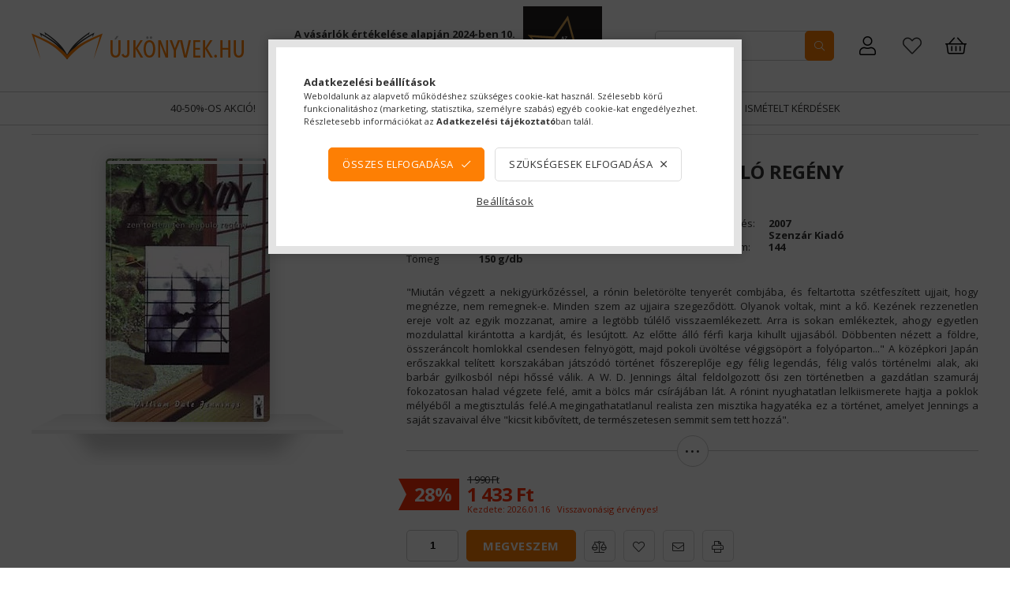

--- FILE ---
content_type: text/html; charset=UTF-8
request_url: https://ujkonyvek.hu/William-Dale-Jennings.A-ronin--9789637014246
body_size: 30702
content:
<!DOCTYPE html>
<html lang="hu">
<head>
    <meta content="width=device-width, initial-scale=1.0" name="viewport" />
    <link rel="preload" href="https://ujkonyvek.hu/!common_design/own/fonts/1800/customicons/custom-icons.css" as="font" crossorigin>
    <link rel="preload" href="https://ujkonyvek.hu/!common_design/own/fonts/fontawesome-5.8.1/css/light.min.css" as="font" crossorigin>
    <link rel="preconnect" href="https://fonts.gstatic.com/" as="font" crossorigin>
    <link href="https://fonts.googleapis.com/css?family=Open+Sans:400,700&display=swap" rel="stylesheet">

    <meta charset="utf-8">
<meta name="description" content="Miután végzett a nekigyürkőzéssel, a rónin beletörölte tenyerét combjába, és feltartotta szétfeszített ujjait, hogy megnézze, nem remegnek-e. Minden szem az ujjaira szegeződött. Olyanok voltak, mint a kő. Kezének rezzenetlen ereje volt az egyik">
<meta name="robots" content="index, follow">
<meta http-equiv="X-UA-Compatible" content="IE=Edge">
<meta property="og:site_name" content="Új Könyvek" />
<meta property="og:title" content="William Dale Jennings - A rónin - Zen történeten alapuló regény 9789637014246 1 433 Ft - Új Könyvek">
<meta property="og:description" content="Miután végzett a nekigyürkőzéssel, a rónin beletörölte tenyerét combjába, és feltartotta szétfeszített ujjait, hogy megnézze, nem remegnek-e. Minden szem az ujjaira szegeződött. Olyanok voltak, mint a kő. Kezének rezzenetlen ereje volt az egyik">
<meta property="og:type" content="product">
<meta property="og:url" content="https://ujkonyvek.hu/William-Dale-Jennings.A-ronin--9789637014246">
<meta property="og:image" content="https://ujkonyvek.hu/img/9589/9789637014246/9789637014246.webp">
<meta name="google-site-verification" content="WoKm--Fj7L9-2_A47foix4zsI_sdnjkkD294WqbYByk">
<meta name="mobile-web-app-capable" content="yes">
<meta name="apple-mobile-web-app-capable" content="yes">
<meta name="MobileOptimized" content="320">
<meta name="HandheldFriendly" content="true">

<title>William Dale Jennings - A rónin - Zen történeten alapuló regény 9789637014246 1 433 Ft - Új Könyvek</title>


<script>
var service_type="shop";
var shop_url_main="https://ujkonyvek.hu";
var actual_lang="hu";
var money_len="0";
var money_thousend=" ";
var money_dec=",";
var shop_id=9589;
var unas_design_url="https:"+"/"+"/"+"ujkonyvek.hu"+"/"+"!common_design"+"/"+"custom"+"/"+"ujkonyvek.unas.hu"+"/";
var unas_design_code='0';
var unas_base_design_code='1800';
var unas_design_ver=4;
var unas_design_subver=0;
var unas_shop_url='https://ujkonyvek.hu';
var responsive="yes";
var config_plus=new Array();
config_plus['cart_redirect']=1;
config_plus['money_type']='Ft';
config_plus['money_type_display']='Ft';
config_plus['already_registered_email']=1;
var lang_text=new Array();

var UNAS = UNAS || {};
UNAS.shop={"base_url":'https://ujkonyvek.hu',"domain":'ujkonyvek.hu',"username":'ujkonyvek.unas.hu',"id":9589,"lang":'hu',"currency_type":'Ft',"currency_code":'HUF',"currency_rate":'1',"currency_length":0,"base_currency_length":0,"canonical_url":'https://ujkonyvek.hu/William-Dale-Jennings.A-ronin--9789637014246'};
UNAS.design={"code":'0',"page":'product_details'};
UNAS.api_auth="ddd49a84a183e4943d82a504a94942d5";
UNAS.customer={"email":'',"id":0,"group_id":0,"without_registration":0};
UNAS.shop["category_id"]="472529";
UNAS.shop["sku"]="9789637014246";
UNAS.shop["product_id"]="121820316";
UNAS.shop["only_private_customer_can_purchase"] = false;
 

UNAS.text = {
    "button_overlay_close": `Bezár`,
    "popup_window": `Felugró ablak`,
    "list": `lista`,
    "updating_in_progress": `frissítés folyamatban`,
    "updated": `frissítve`,
    "is_opened": `megnyitva`,
    "is_closed": `bezárva`,
    "deleted": `törölve`,
    "consent_granted": `hozzájárulás megadva`,
    "consent_rejected": `hozzájárulás elutasítva`,
    "field_is_incorrect": `mező hibás`,
    "error_title": `Hiba!`,
    "product_variants": `termék változatok`,
    "product_added_to_cart": `A termék a kosárba került`,
    "product_added_to_cart_with_qty_problem": `A termékből csak [qty_added_to_cart] [qty_unit] került kosárba`,
    "product_removed_from_cart": `A termék törölve a kosárból`,
    "reg_title_name": `Név`,
    "reg_title_company_name": `Cégnév`,
    "number_of_items_in_cart": `Kosárban lévő tételek száma`,
    "cart_is_empty": `A kosár üres`,
    "cart_updated": `A kosár frissült`
};


UNAS.text["delete_from_compare"]= `Törlés összehasonlításból`;
UNAS.text["comparison"]= `Összehasonlítás`;

UNAS.text["delete_from_favourites"]= `Leveszem a könyvespolcról.`;
UNAS.text["add_to_favourites"]= `Könyvespolcra teszem.`;






window.lazySizesConfig=window.lazySizesConfig || {};
window.lazySizesConfig.loadMode=1;
window.lazySizesConfig.loadHidden=false;

window.dataLayer = window.dataLayer || [];
function gtag(){dataLayer.push(arguments)};
gtag('js', new Date());
</script>

<script src="https://ujkonyvek.hu/!common_packages/jquery/jquery-3.2.1.js?mod_time=1759314984"></script>
<script src="https://ujkonyvek.hu/!common_packages/jquery/plugins/migrate/migrate.js?mod_time=1759314984"></script>
<script src="https://ujkonyvek.hu/!common_packages/jquery/plugins/tippy/popper-2.4.4.min.js?mod_time=1759314984"></script>
<script src="https://ujkonyvek.hu/!common_packages/jquery/plugins/tippy/tippy-bundle.umd.min.js?mod_time=1759314984"></script>
<script src="https://ujkonyvek.hu/!common_packages/jquery/plugins/autocomplete/autocomplete.js?mod_time=1759314984"></script>
<script src="https://ujkonyvek.hu/!common_packages/jquery/plugins/tools/overlay/overlay.js?mod_time=1759314984"></script>
<script src="https://ujkonyvek.hu/!common_packages/jquery/plugins/tools/toolbox/toolbox.expose.js?mod_time=1759314984"></script>
<script src="https://ujkonyvek.hu/!common_packages/jquery/plugins/lazysizes/lazysizes.min.js?mod_time=1759314984"></script>
<script src="https://ujkonyvek.hu/!common_packages/jquery/plugins/lazysizes/plugins/bgset/ls.bgset.min.js?mod_time=1759314984"></script>
<script src="https://ujkonyvek.hu/!common_packages/jquery/own/shop_common/exploded/common.js?mod_time=1764831093"></script>
<script src="https://ujkonyvek.hu/!common_packages/jquery/own/shop_common/exploded/common_overlay.js?mod_time=1759314984"></script>
<script src="https://ujkonyvek.hu/!common_packages/jquery/own/shop_common/exploded/common_shop_popup.js?mod_time=1759314984"></script>
<script src="https://ujkonyvek.hu/!common_packages/jquery/own/shop_common/exploded/page_product_details.js?mod_time=1759314984"></script>
<script src="https://ujkonyvek.hu/!common_packages/jquery/own/shop_common/exploded/function_favourites.js?mod_time=1759314984"></script>
<script src="https://ujkonyvek.hu/!common_packages/jquery/own/shop_common/exploded/function_compare.js?mod_time=1759314984"></script>
<script src="https://ujkonyvek.hu/!common_packages/jquery/own/shop_common/exploded/function_recommend.js?mod_time=1759314984"></script>
<script src="https://ujkonyvek.hu/!common_packages/jquery/own/shop_common/exploded/function_product_print.js?mod_time=1759314984"></script>
<script src="https://ujkonyvek.hu/!common_packages/jquery/plugins/hoverintent/hoverintent.js?mod_time=1759314984"></script>
<script src="https://ujkonyvek.hu/!common_packages/jquery/own/shop_tooltip/shop_tooltip.js?mod_time=1759314984"></script>
<script src="https://ujkonyvek.hu/!common_packages/jquery/plugins/responsive_menu/responsive_menu-unas.js?mod_time=1759314984"></script>
<script src="https://ujkonyvek.hu/!common_packages/jquery/plugins/slick/slick.min.js?mod_time=1759314984"></script>
<script src="https://ujkonyvek.hu/!common_packages/jquery/plugins/photoswipe/photoswipe.min.js?mod_time=1759314984"></script>
<script src="https://ujkonyvek.hu/!common_packages/jquery/plugins/photoswipe/photoswipe-ui-default.min.js?mod_time=1759314984"></script>
<script src="https://ujkonyvek.hu/!common_design/custom/ujkonyvek.unas.hu/main.js?mod_time=1709643655"></script>

<link href="https://ujkonyvek.hu/temp/shop_9589_8de6d8927e78a0285eec188a502a0c8e.css?mod_time=1768734197" rel="stylesheet" type="text/css">

<link href="https://ujkonyvek.hu/William-Dale-Jennings.A-ronin--9789637014246" rel="canonical">
<link id="favicon-16x16" rel="icon" type="image/png" href="https://ujkonyvek.hu/shop_ordered/9589/pic/shop_pic.png" sizes="16x16">
<script>
        var google_consent=1;
    
        gtag('consent', 'default', {
           'ad_storage': 'denied',
           'ad_user_data': 'denied',
           'ad_personalization': 'denied',
           'analytics_storage': 'denied',
           'functionality_storage': 'denied',
           'personalization_storage': 'denied',
           'security_storage': 'granted'
        });

    
        gtag('consent', 'update', {
           'ad_storage': 'denied',
           'ad_user_data': 'denied',
           'ad_personalization': 'denied',
           'analytics_storage': 'denied',
           'functionality_storage': 'denied',
           'personalization_storage': 'denied',
           'security_storage': 'granted'
        });

        </script>
    <script async src="https://www.googletagmanager.com/gtag/js?id=UA-40509869-1"></script>    <script>
    gtag('config', 'UA-40509869-1');

          gtag('config', 'G-DS18LKHKKT');
                </script>
        <script>
    var google_analytics=1;

                gtag('event', 'view_item', {
              "currency": "HUF",
              "value": '1433',
              "items": [
                  {
                      "item_id": "9789637014246",
                      "item_name": "A rónin - Zen történeten alapuló regény",
                      "item_category": "Könyvek/Ezoterika/Keleti tanítások",
                      "price": '1433'
                  }
              ],
              'non_interaction': true
            });
               </script>
           <script>
        gtag('config', 'AW-1003798701',{'allow_enhanced_conversions':true});
                </script>
                <script>
                       gtag('config', 'AW-471600356');
                </script>
                <script>
            gtag('config', 'AW-732957925');
        </script>
            <script>
        var google_ads=1;

                gtag('event','remarketing', {
            'ecomm_pagetype': 'product',
            'ecomm_prodid': ["9789637014246"],
            'ecomm_totalvalue': 1433        });
            </script>
        <!-- Google Tag Manager -->
    <script>(function(w,d,s,l,i){w[l]=w[l]||[];w[l].push({'gtm.start':
            new Date().getTime(),event:'gtm.js'});var f=d.getElementsByTagName(s)[0],
            j=d.createElement(s),dl=l!='dataLayer'?'&l='+l:'';j.async=true;j.src=
            'https://www.googletagmanager.com/gtm.js?id='+i+dl;f.parentNode.insertBefore(j,f);
        })(window,document,'script','dataLayer','GTM-WCNC4NRF');</script>
    <!-- End Google Tag Manager -->

    
    <script>
    var facebook_pixel=1;
    /* <![CDATA[ */
        !function(f,b,e,v,n,t,s){if(f.fbq)return;n=f.fbq=function(){n.callMethod?
            n.callMethod.apply(n,arguments):n.queue.push(arguments)};if(!f._fbq)f._fbq=n;
            n.push=n;n.loaded=!0;n.version='2.0';n.queue=[];t=b.createElement(e);t.async=!0;
            t.src=v;s=b.getElementsByTagName(e)[0];s.parentNode.insertBefore(t,s)}(window,
                document,'script','//connect.facebook.net/en_US/fbevents.js');

        fbq('init', '1051792650212675');
                fbq('track', 'PageView', {}, {eventID:'PageView.aW2xSPm11geOXqR5gYxiyQAAD2M'});
        
        fbq('track', 'ViewContent', {
            content_name: 'A rónin - Zen történeten alapuló regény',
            content_category: 'Könyvek > Ezoterika > Keleti tanítások',
            content_ids: ['9789637014246'],
            contents: [{'id': '9789637014246', 'quantity': '1'}],
            content_type: 'product',
            value: 1432.8,
            currency: 'HUF'
        }, {eventID:'ViewContent.aW2xSPm11geOXqR5gYxiyQAAD2M'});

        
        $(document).ready(function() {
            $(document).on("addToCart", function(event, product_array){
                facebook_event('AddToCart',{
					content_name: product_array.name,
					content_category: product_array.category,
					content_ids: [product_array.sku],
					contents: [{'id': product_array.sku, 'quantity': product_array.qty}],
					content_type: 'product',
					value: product_array.price,
					currency: 'HUF'
				}, {eventID:'AddToCart.' + product_array.event_id});
            });

            $(document).on("addToFavourites", function(event, product_array){
                facebook_event('AddToWishlist', {
                    content_ids: [product_array.sku],
                    content_type: 'product'
                }, {eventID:'AddToFavourites.' + product_array.event_id});
            });
        });

    /* ]]> */
    </script>
<script>
(function(i,s,o,g,r,a,m){i['BarionAnalyticsObject']=r;i[r]=i[r]||function(){
    (i[r].q=i[r].q||[]).push(arguments)},i[r].l=1*new Date();a=s.createElement(o),
    m=s.getElementsByTagName(o)[0];a.async=1;a.src=g;m.parentNode.insertBefore(a,m)
})(window, document, 'script', 'https://pixel.barion.com/bp.js', 'bp');
                    
bp('init', 'addBarionPixelId', 'BP-GJ0n4FVKbL-F8');
</script>
<noscript><img height='1' width='1' style='display:none' alt='' src='https://pixel.barion.com/a.gif?__ba_pixel_id=BP-GJ0n4FVKbL-F8&ev=contentView&noscript=1'/></noscript>
<script>
$(document).ready(function () {
     UNAS.onGrantConsent(function(){
         bp('consent', 'grantConsent');
     });
     
     UNAS.onRejectConsent(function(){
         bp('consent', 'rejectConsent');
     });

     var contentViewProperties = {
         'currency': 'HUF',
         'quantity': 1,
         'unit': 'db',
         'unitPrice': 1432.8,
         'category': 'Könyvek|Ezoterika|Keleti tanítások',
         'imageUrl': 'https://ujkonyvek.hu/img/9589/9789637014246/300x374/9789637014246.webp?time=1718817225',
         'name': 'A rónin - Zen történeten alapuló regény',
         'contentType': 'Product',
         'id': '9789637014246',
     }
     bp('track', 'contentView', contentViewProperties);

     UNAS.onChangeVariant(function(event,params){
         var variant = '';
         if (typeof params.variant_list1!=='undefined') variant+=params.variant_list1;
         if (typeof params.variant_list2!=='undefined') variant+='|'+params.variant_list2;
         if (typeof params.variant_list3!=='undefined') variant+='|'+params.variant_list3;
         var customizeProductProperties = {
            'contentType': 'Product',
            'currency': 'HUF',
            'id': params.sku,
            'name': 'A rónin - Zen történeten alapuló regény',
            'unit': 'db',
            'unitPrice': 1432.8,
            'variant': variant,
            'list': 'ProductPage'
        }
        bp('track', 'customizeProduct', customizeProductProperties);
     });

     UNAS.onAddToCart(function(event,params){
         var variant = '';
         if (typeof params.variant_list1!=='undefined') variant+=params.variant_list1;
         if (typeof params.variant_list2!=='undefined') variant+='|'+params.variant_list2;
         if (typeof params.variant_list3!=='undefined') variant+='|'+params.variant_list3;
         var addToCartProperties = {
             'contentType': 'Product',
             'currency': 'HUF',
             'id': params.sku,
             'name': params.name,
             'quantity': parseFloat(params.qty_add),
             'totalItemPrice': params.qty*params.price,
             'unit': params.unit,
             'unitPrice': parseFloat(params.price),
             'category': params.category,
             'variant': variant
         };
         bp('track', 'addToCart', addToCartProperties);
     });

     UNAS.onClickProduct(function(event,params){
         UNAS.getProduct(function(result) {
             if (result.name!=undefined) {
                 var clickProductProperties  = {
                     'contentType': 'Product',
                     'currency': 'HUF',
                     'id': params.sku,
                     'name': result.name,
                     'unit': result.unit,
                     'unitPrice': parseFloat(result.unit_price),
                     'quantity': 1
                 }
                 bp('track', 'clickProduct', clickProductProperties );
             }
         },params);
     });

UNAS.onRemoveFromCart(function(event,params){
     bp('track', 'removeFromCart', {
         'contentType': 'Product',
         'currency': 'HUF',
         'id': params.sku,
         'name': params.name,
         'quantity': params.qty,
         'totalItemPrice': params.price * params.qty,
         'unit': params.unit,
         'unitPrice': parseFloat(params.price),
         'list': 'BasketPage'
     });
});

});
</script>

<script src="https://script.v3.miclub.hu/js/apis.js" ></script>


<script>

    MIV3ClientApiV1Unas({
        iId: '68f343ea5bf963001b84e7c3'
    });

</script>

    
    
</head>














<body class='design_ver4' id="ud_shop_artdet">
    <!-- Google Tag Manager (noscript) -->
    <noscript><iframe src="https://www.googletagmanager.com/ns.html?id=GTM-WCNC4NRF"
                      height="0" width="0" style="display:none;visibility:hidden"></iframe></noscript>
    <!-- End Google Tag Manager (noscript) -->
        <div id="fb-root"></div>
    <script>
        window.fbAsyncInit = function() {
            FB.init({
                xfbml            : true,
                version          : 'v22.0'
            });
        };
    </script>
    <script async defer crossorigin="anonymous" src="https://connect.facebook.net/hu_HU/sdk.js"></script>
    <div id="image_to_cart" style="display:none; position:absolute; z-index:100000;"></div>
<div class="overlay_common overlay_warning" id="overlay_cart_add"></div>
<script>$(document).ready(function(){ overlay_init("cart_add",{"onBeforeLoad":false}); });</script>
<div id="overlay_login_outer"></div>	
	<script>
	$(document).ready(function(){
	    var login_redir_init="";

		$("#overlay_login_outer").overlay({
			onBeforeLoad: function() {
                var login_redir_temp=login_redir_init;
                if (login_redir_act!="") {
                    login_redir_temp=login_redir_act;
                    login_redir_act="";
                }

									$.ajax({
						type: "GET",
						async: true,
						url: "https://ujkonyvek.hu/shop_ajax/ajax_popup_login.php",
						data: {
							shop_id:"9589",
							lang_master:"hu",
                            login_redir:login_redir_temp,
							explicit:"ok",
							get_ajax:"1"
						},
						success: function(data){
							$("#overlay_login_outer").html(data);
							if (unas_design_ver >= 5) $("#overlay_login_outer").modal('show');
							$('#overlay_login1 input[name=shop_pass_login]').keypress(function(e) {
								var code = e.keyCode ? e.keyCode : e.which;
								if(code.toString() == 13) {		
									document.form_login_overlay.submit();		
								}	
							});	
						}
					});
								},
			top: 50,
			mask: {
	color: "#000000",
	loadSpeed: 200,
	maskId: "exposeMaskOverlay",
	opacity: 0.7
},
			closeOnClick: (config_plus['overlay_close_on_click_forced'] === 1),
			onClose: function(event, overlayIndex) {
				$("#login_redir").val("");
			},
			load: false
		});
		
			});
	function overlay_login() {
		$(document).ready(function(){
			$("#overlay_login_outer").overlay().load();
		});
	}
	function overlay_login_remind() {
        if (unas_design_ver >= 5) {
            $("#overlay_remind").overlay().load();
        } else {
            $(document).ready(function () {
                $("#overlay_login_outer").overlay().close();
                setTimeout('$("#overlay_remind").overlay().load();', 250);
            });
        }
	}

    var login_redir_act="";
    function overlay_login_redir(redir) {
        login_redir_act=redir;
        $("#overlay_login_outer").overlay().load();
    }
	</script>  
	<div class="overlay_common overlay_info" id="overlay_remind"></div>
<script>$(document).ready(function(){ overlay_init("remind",[]); });</script>

	<script>
    	function overlay_login_error_remind() {
		$(document).ready(function(){
			load_login=0;
			$("#overlay_error").overlay().close();
			setTimeout('$("#overlay_remind").overlay().load();', 250);	
		});
	}
	</script>  
	<div class="overlay_common overlay_info" id="overlay_newsletter"></div>
<script>$(document).ready(function(){ overlay_init("newsletter",[]); });</script>

<script>
function overlay_newsletter() {
    $(document).ready(function(){
        $("#overlay_newsletter").overlay().load();
    });
}
</script>
<div class="overlay_common overlay_error" id="overlay_script"></div>
<script>$(document).ready(function(){ overlay_init("script",[]); });</script>
    <script>
    $(document).ready(function() {
        $.ajax({
            type: "GET",
            url: "https://ujkonyvek.hu/shop_ajax/ajax_stat.php",
            data: {master_shop_id:"9589",get_ajax:"1"}
        });
    });
    </script>
    

<div id="container" class="page_shop_artdet_9789637014246 w-100 overflow-hidden layout--product-details">

    <header class="header bg-white js-header">
            <div class="header__inner d-flex d-lg-block align-items-center flex-wrap">
                <div class="container">
                    <div class="header-top d-flex align-items-center position-relative">
                        


    <div id="header_logo_img" class="logo col-auto pl-0 pr-2">
                                    <a href="https://ujkonyvek.hu/">                <picture>
                    <!--[if IE 9]><video style="display: none;><![endif]-->
                    <source media="(min-width: 992px)" data-srcset="https://ujkonyvek.hu/!common_design/custom/ujkonyvek.unas.hu/element/layout_hu_header_logo-270x36_1_default.png?time=1588154163 1x" />
                                        <source media="(min-width: 768px)" data-srcset="https://ujkonyvek.hu/!common_design/custom/ujkonyvek.unas.hu/element/layout_hu_header_logo-270x36_1_default.png?time=1588154163 1x" />
                                                            <source media="(min-width: 576px)" data-srcset="https://ujkonyvek.hu/!common_design/custom/ujkonyvek.unas.hu/element/layout_hu_header_logo-270x36_1_default.png?time=1588154163 1x" />
                                                            <source media="(min-width: 0px)" data-srcset="https://ujkonyvek.hu/!common_design/custom/ujkonyvek.unas.hu/element/layout_hu_header_logo-270x36_1_small.png?time=1588154163 1x, https://ujkonyvek.hu/!common_design/custom/ujkonyvek.unas.hu/element/layout_hu_header_logo-270x36_1_small_retina.png?time=1588154163 2x" />
                                        <!--[if IE 9]></video><![endif]-->

                    <img class="element__img lazyload" src="https://ujkonyvek.hu/main_pic/space.gif" data-src="https://ujkonyvek.hu/!common_design/custom/ujkonyvek.unas.hu/element/layout_hu_header_logo-270x36_1_default.png?time=1588154163" data-srcset="https://ujkonyvek.hu/!common_design/custom/ujkonyvek.unas.hu/element/layout_hu_header_logo-270x36_1_default.png?time=1588154163 1x" alt="Új Könyvek"/>

                </picture>
                </a>                        </div>


                        


    <div class="header_banner__slides slide-container d-none d-lg-inline-flex align-items-center ml-auto px-3">
                    <div class="header_banner__slide slide-1">

                                    <div class="slide-wrap"><p><span style="font-size: 13px;"><strong>A vásárlók értékelése alapján 2024-ben 10. alkalommal lettünk Magyarország legjobb internetes könyváruháza.</strong></span></p></div>
                            </div>
                    <div class="header_banner__slide slide-2">

                                    <div class="slide-wrap"><!-- SHOP OF THE COUNTRY - PLEASE DO NOT MODIFY THE LINES BELOW --><div style="background: transparent; text-align:center; padding: 0; margin: 0 auto;"><a title="Ország Boltja 2024 Minőségi díj Szórakozás és kikapcsolódás kategória I. Helyezett" href="//www.orszagboltja.hu/nyerteseink"><img src="//assets3.orszagboltja.hu/soc/images/badges/hu/black-orszag-boltja-minosegi-dij-1-2024.png" alt="Ország Boltja 2024 Minőségi díj Szórakozás és kikapcsolódás kategória I. Helyezett" style="border-style:none;"></a></div><!-- SHOP OF THE COUNTRY CODE END --></div>
                            </div>
            </div>

                        <div class="cat-box--mobile js-dropdown-container ml-auto">
                            <button class="cat-box__btn cat-box__btn--mobile js-dropdown--btn dropdown--btn d-lg-none" aria-label="products button">
                                <span class="cat-box__btn-icon icon--hamburger"></span>
                            </button>
                            <div class="dropdown--content dropdown--content-r js-dropdown--content p-0">
                                <div class="cat-box--mobile d-block h-100">
                                    <div id="responsive_cat_menu"><div id="responsive_cat_menu_content"><script>var responsive_menu='$(\'#responsive_cat_menu ul\').responsive_menu({ajax_type: "GET",ajax_param_str: "cat_key|aktcat",ajax_url: "https://ujkonyvek.hu/shop_ajax/ajax_box_cat.php",ajax_data: "master_shop_id=9589&lang_master=hu&get_ajax=1&type=responsive_call&box_var_name=shop_cat&box_var_already=no&box_var_responsive=yes&box_var_section=content&box_var_highlight=yes&box_var_type=normal&box_var_multilevel_id=responsive_cat_menu",menu_id: "responsive_cat_menu"});'; </script><div class="responsive_menu"><div class="responsive_menu_nav"><div class="responsive_menu_navtop"><div class="responsive_menu_back "></div><div class="responsive_menu_title ">&nbsp;</div><div class="responsive_menu_close "></div></div><div class="responsive_menu_navbottom"></div></div><div class="responsive_menu_content"><ul style="display:none;"><li><a href="https://ujkonyvek.hu/ujdonsagok" class="text_small">Újdonságok</a></li><li><a href="https://ujkonyvek.hu/elojegyezheto" class="text_small">Előjegyezhető</a></li><li><span class="ajax_param">302559|472529</span><a href="https://ujkonyvek.hu/40-os-akcio" class="text_small resp_clickable" onclick="return false;">40-50%-os akció!</a></li><li class="active_menu"><div class="next_level_arrow"></div><span class="ajax_param">875533|472529</span><a href="https://ujkonyvek.hu/sct/875533/Konyvek" class="text_small has_child resp_clickable" onclick="return false;">Könyvek</a></li><li class="responsive_menu_item_page"><span class="ajax_param">9999999499695|0</span><a href="https://ujkonyvek.hu/spg/499695/Gyarkan-Ismetelt-Kerdesek" class="text_small responsive_menu_page resp_clickable" onclick="return false;" target="_top">Gyarkan Ismételt Kérdések</a></li></ul></div></div></div></div>
                                </div>
                            </div>
                        </div>
                        <div class="lang-and-cur-col js-lang-and-cur js-dropdown-container">
                            <button class="lang-and-cur__btn js-dropdown--btn dropdown--btn" aria-label="language/currency button">
                                <span class="lang-and-cur__btn-icon icon--globe"></span>
                            </button>
                            <div class="lang-and-cur__dropdown dropdown--content dropdown--content-r js-dropdown--content">
                                <div class="lang-and-cur__btn-close d-lg-none dropdown--btn-close js-dropdown--btn-close"></div>
                                <div class="lang">
                                    <div class="lang__content"></div>
                                </div>
                                <div class="line-separator mt-2 d-none"></div>
                                <div class="currency">
                                    <div class="currency__content"></div>
                                </div>
                            </div>
                        </div>
                        <div class="search-col pr-lg-3 pr-xl-4 js-dropdown-container">
    <button class="search__btn js-search-btn js-dropdown--btn dropdown--btn d-lg-none" id="search__btn" aria-label="searchbar button">
        <span class="search__btn-icon icon--search"></span>
    </button>
    <div class="search__dropdown js-dropdown--content dropdown--content-b">
        <div id='box_search_content' class="position-relative">
            <form name="form_include_search" id="form_include_search" action="https://ujkonyvek.hu/shop_search.php" method="get">
            <div class="input-group form-label-group mb-0">
                <input name="search" id="box_search_input" placeholder="Keresés" type="text" maxlength="100" class="ac_input form-control" autocomplete="off" required />
                <label for="box_search_input">Keresés</label>
                <div class='search-box__search-btn-outer input-group-append' title='Keresés'>
                    <button class='search-btn btn btn-primary rounded border-primary text-center icon--search' aria-label="search"></button>
                </div>
                <div class="search__loading">
                    <div class="loading-spinner--small"></div>
                </div>
            </div>
            <div class="search-box__mask"></div>
            </form>
            <div class="ac_results"></div>
        </div>
    </div>
</div>
                            <div class="profile-col js-dropdown-container">
        <button class="profile__btn js-profile-btn js-dropdown--btn dropdown--btn" id="profile__btn" data-orders="https://ujkonyvek.hu/shop_order_track.php" aria-label="Rendeléseim">
            <span class="profile__btn-icon icon--head"></span>
        </button>
                    <div class="profile__dropdown dropdown--content dropdown--content-r js-dropdown--content d-xl-block">
                <div class="profile__btn-close icon--close btn btn--square btn-link d-lg-none dropdown--btn-close js-dropdown--btn-close"></div>
                <div class="login-box__loggedout-container">
                    <form name="form_login" action="https://ujkonyvek.hu/shop_logincheck.php" method="post"><input name="file_back" type="hidden" value="/William-Dale-Jennings.A-ronin--9789637014246"><input type="hidden" name="login_redir" value="" id="login_redir">
                        <div class="login-box__form-inner">
                            <div class="login-box__input-field form-label-group">
                                <input name="shop_user_login" id="shop_user_login" aria-label="Email" placeholder='Email' type="email" autocomplete="email"                                       maxlength="100" class="form-control mb-1" spellcheck="false" autocapitalize="off" required
                                >
                                <label for="shop_user_login">Email</label>
                            </div>
                            <div class="login-box__input-field form-label-group">
                                <input name="shop_pass_login" id="shop_pass_login" aria-label="Jelszó" placeholder="Jelszó"
                                       type="password" maxlength="100" class="form-control mb-1"
                                       spellcheck="false" autocomplete="current-password" autocapitalize="off" required
                                >
                                <label for="shop_pass_login">Jelszó</label>
                            </div>
                            <button class="btn btn-primary btn-block">Belép</button>
                        </div>
                        <div class="btn-wrap">
                            <button type="button" class="login-box__remind-btn btn btn-link px-0 py-1 text-primary" onclick="overlay_login_remind()">Elfelejtettem a jelszavamat</button>
                        </div>
                    </form>

                    <div class="line-separator"></div>

                    <div class="login-box__other-buttons">
                        <div class="btn-wrap">
                            <a class="login-box__reg-btn btn btn-link py-2 pl-4" href="https://ujkonyvek.hu/shop_reg.php?no_reg=0">Regisztráció</a>
                        </div>
                                                                    </div>
                </div>
            </div>
            </div>

                        <div class="favo-wrap d-inline-block"><a class="favo-icon icon--favo" href="https://ujkonyvek.hu/shop_order_track.php?tab=favourites" title="Kedvencek"></a></div>
                        <div class="cart-box-col flex-y-center">
    <div id='box_cart_content' class='cart-box flex-y-center js-dropdown-container'>
        <button class="cart-box__btn js-dropdown--btn dropdown--btn " aria-label="Kosár megtekintése">
            <span class="cart-box__btn-icon icon--cart">
                            </span>
        </button>
        <div class='dropdown--content dropdown--content-r js-dropdown--content cart-box__dropdown js-cart-box__dropdown bg-white drop-shadow '>
            <div class="cart-box__btn-close d-lg-none dropdown--btn-close js-dropdown--btn-close"></div>
                            <div class="cart-box__empty py-4 font-s">
                    <span class='cart-box__empty-text'>A kosár üres.</span>
                    <a class="cart-box__jump-to-products-btn btn-link text-primary" href="https://ujkonyvek.hu/sct/0/">Vásárláshoz kattintson ide!</a>
                </div>
                                    </div>
    </div>
</div>

                    </div>
                </div>
                <div class="header-bottom d-none d-lg-block">
                    <div class="container">
                        <ul class="header-menus d-flex justify-content-center" data-lvl="0">
                                            <li class='cat-menu  has-children'>
        <a class='cat-menu__name' href='https://ujkonyvek.hu/40-os-akcio' >
        40-50%-os akció!
        </a>
                    <ul class="cat-list" data-lvl="1">
    </ul>
            </li>
            <li class='cat-menu  is-selected has-children'>
        <a class='cat-menu__name' href='https://ujkonyvek.hu/sct/875533/Konyvek' >
        Könyvek
        </a>
                    <ul class="cat-list" data-lvl="1">
        <li class="cat-menu">
        <a class="cat-menu__name catid-414687 line-clamp--2-12" href="https://ujkonyvek.hu/Ajandekkonyvek">
            Ajándékkönyvek
        </a>
            </li>
        <li class="cat-menu has-children">
        <a class="cat-menu__name catid-102092 line-clamp--2-12" href="https://ujkonyvek.hu/Albumok">
            Albumok
        </a>
                    

    <ul class="cat-list" data-lvl="2">
                <li class="cat-menu">
            <a class="cat-menu__name" href="https://ujkonyvek.hu/Konyv/Albumok-Egyeb">Egyéb</a>
        </li>
                <li class="cat-menu">
            <a class="cat-menu__name" href="https://ujkonyvek.hu/Konyv/Albumok-Epiteszet">Építészet</a>
        </li>
                <li class="cat-menu">
            <a class="cat-menu__name" href="https://ujkonyvek.hu/Konyv/Albumok-Fotomuveszet">Fotóművészet</a>
        </li>
                <li class="cat-menu">
            <a class="cat-menu__name" href="https://ujkonyvek.hu/Konyv/Albumok-Kepzo-es-iparmuveszet">Képző- és iparművészet</a>
        </li>
                <li class="cat-menu">
            <a class="cat-menu__name" href="https://ujkonyvek.hu/Konyv/Albumok-Kultur-es-muveszettortenet">Kultúr- és művészettörténet</a>
        </li>
                <li class="cat-menu">
            <a class="cat-menu__name" href="https://ujkonyvek.hu/Konyv/Albumok-Muszaki">Műszaki</a>
        </li>
                <li class="cat-menu">
            <a class="cat-menu__name" href="https://ujkonyvek.hu/Konyv/Albumok-Sport">Sport</a>
        </li>
                <li class="cat-menu">
            <a class="cat-menu__name" href="https://ujkonyvek.hu/Konyv/Albumok-Termeszet">Természet</a>
        </li>
                <li class="cat-menu">
            <a class="cat-menu__name" href="https://ujkonyvek.hu/Konyv/Albumok-Tortenelem">Történelem</a>
        </li>
                <li class="cat-menu">
            <a class="cat-menu__name" href="https://ujkonyvek.hu/Konyv/Albumok-Utazas">Utazás</a>
        </li>
            </ul>

            </li>
        <li class="cat-menu has-children">
        <a class="cat-menu__name catid-730930 line-clamp--2-12" href="https://ujkonyvek.hu/Egeszseg-eletmod">
            Egészség, életmód
        </a>
                    

    <ul class="cat-list" data-lvl="2">
                <li class="cat-menu">
            <a class="cat-menu__name" href="https://ujkonyvek.hu/Egszseg-eletmod/Babanaplo">Babanapló</a>
        </li>
                <li class="cat-menu">
            <a class="cat-menu__name" href="https://ujkonyvek.hu/spl/970783/Csak-ferfiaknak">Csak férfiaknak</a>
        </li>
                <li class="cat-menu">
            <a class="cat-menu__name" href="https://ujkonyvek.hu/spl/371971/Csak-noknek">Csak nőknek</a>
        </li>
                <li class="cat-menu">
            <a class="cat-menu__name" href="https://ujkonyvek.hu/Konyv/egeszseg-eletmod/lelki-elet-csalad">Egészséges életmód, egészséges lélek</a>
        </li>
                <li class="cat-menu">
            <a class="cat-menu__name" href="https://ujkonyvek.hu/Konyv/egeszseg-eletmod/egeszsegugyi-konyvek">Egészségügyi könyvek</a>
        </li>
                <li class="cat-menu">
            <a class="cat-menu__name" href="https://ujkonyvek.hu/Konyv/egeszseg-eletmod/egyeb">Egyéb</a>
        </li>
                <li class="cat-menu">
            <a class="cat-menu__name" href="https://ujkonyvek.hu/spl/108933/Eletstrategia-ervenyesules">Életstratégia, érvényesülés</a>
        </li>
                <li class="cat-menu">
            <a class="cat-menu__name" href="https://ujkonyvek.hu/Konyv/egeszseg-eletmod/fitnesz-wellness">Fitnesz, wellness</a>
        </li>
                <li class="cat-menu">
            <a class="cat-menu__name" href="https://ujkonyvek.hu/egeszseg-eletmod-gyermekneveles">Gyermeknevelés</a>
        </li>
                <li class="cat-menu">
            <a class="cat-menu__name" href="https://ujkonyvek.hu/Egeszseg-eletmod/Gyogymodok-masszazs">Gyógymódok, masszázs</a>
        </li>
                <li class="cat-menu">
            <a class="cat-menu__name" href="https://ujkonyvek.hu/Konyv/egeszseg-eletmod/meditacio-joga">Meditáció, jóga</a>
        </li>
                <li class="cat-menu">
            <a class="cat-menu__name" href="https://ujkonyvek.hu/Konyv/egeszseg-eletmod/parkacsolat-hazassag">Párkapcsolat, házasság</a>
        </li>
                <li class="cat-menu">
            <a class="cat-menu__name" href="https://ujkonyvek.hu/Egeszseg-eletmod/Szenvedelyek-rabsagaban">Szenvedélyek rabságában</a>
        </li>
                <li class="cat-menu">
            <a class="cat-menu__name" href="https://ujkonyvek.hu/Konyv/egeszseg-eletmod/szepsegapolas-divat">Szépségápolás, divat</a>
        </li>
                <li class="cat-menu">
            <a class="cat-menu__name" href="https://ujkonyvek.hu/Konyv/egeszseg-eletmod/szexualis-elet-es-kultura">Szexuális élet és kultúra</a>
        </li>
                <li class="cat-menu">
            <a class="cat-menu__name" href="https://ujkonyvek.hu/Konyv/egeszseg-eletmod/taplalkozas-dieta">Táplálkozás, diéta</a>
        </li>
                <li class="cat-menu">
            <a class="cat-menu__name" href="https://ujkonyvek.hu/Konyv/egeszseg-eletmod/terhesseg-szules">Terhesség, szülés</a>
        </li>
                <li class="cat-menu">
            <a class="cat-menu__name" href="https://ujkonyvek.hu/Konyv/egeszseg-eletmod/termeszetgyogyaszat">Természetgyógyászat</a>
        </li>
            </ul>

            </li>
        <li class="cat-menu is-selected has-children">
        <a class="cat-menu__name catid-592443 line-clamp--2-12" href="https://ujkonyvek.hu/Ezoterika">
            Ezoterika
        </a>
                    

    <ul class="cat-list" data-lvl="2">
                <li class="cat-menu">
            <a class="cat-menu__name" href="https://ujkonyvek.hu/Konyv/ezoterika/egyeb">Egyéb</a>
        </li>
                <li class="cat-menu">
            <a class="cat-menu__name" href="https://ujkonyvek.hu/Konyv/ezoterika/ezoterikus-elmeletek">Ezoterikus elméletek</a>
        </li>
                <li class="cat-menu">
            <a class="cat-menu__name" href="https://ujkonyvek.hu/Konyv/ezoterika/feng-shui">Feng Shui</a>
        </li>
                <li class="cat-menu">
            <a class="cat-menu__name" href="https://ujkonyvek.hu/ezoterika/gyogyito-erok">Gyógyító erők</a>
        </li>
                <li class="cat-menu">
            <a class="cat-menu__name" href="https://ujkonyvek.hu/Konyv/ezoterika/horoszkop-asztrologia">Horoszkóp, asztrológia</a>
        </li>
                <li class="cat-menu">
            <a class="cat-menu__name" href="https://ujkonyvek.hu/Konyv/ezoterika/joslas-alomfejtes">Jóslás, álomfejtés</a>
        </li>
                <li class="cat-menu is-selected">
            <a class="cat-menu__name" href="https://ujkonyvek.hu/Ezoterika/Keleti-tanitasok">Keleti tanítások</a>
        </li>
                <li class="cat-menu">
            <a class="cat-menu__name" href="https://ujkonyvek.hu/Konyv/ezoterika/magia-okkultizmus">Mágia, okkultizmus</a>
        </li>
                <li class="cat-menu">
            <a class="cat-menu__name" href="https://ujkonyvek.hu/Konyv/ezoterika/parapszichologia">Parapszichológia</a>
        </li>
                <li class="cat-menu">
            <a class="cat-menu__name" href="https://ujkonyvek.hu/Ezoterika/Termeszetfeletti-jelensegek">Természetfeletti jelenségek</a>
        </li>
            </ul>

            </li>
        <li class="cat-menu has-children">
        <a class="cat-menu__name catid-506776 line-clamp--2-12" href="https://ujkonyvek.hu/Gasztronomia">
            Gasztronómia
        </a>
                    

    <ul class="cat-list" data-lvl="2">
                <li class="cat-menu">
            <a class="cat-menu__name" href="https://ujkonyvek.hu/Gasztronomia/Babakonyha">Babakonyha</a>
        </li>
                <li class="cat-menu">
            <a class="cat-menu__name" href="https://ujkonyvek.hu/Gasztronomia/Dietas-es-fitness-szakacskonyvek">Diétás és fitness szakácskönyvek</a>
        </li>
                <li class="cat-menu">
            <a class="cat-menu__name" href="https://ujkonyvek.hu/Konyv/gasztronomia/egyeb">Egyéb</a>
        </li>
                <li class="cat-menu">
            <a class="cat-menu__name" href="https://ujkonyvek.hu/Konyv/gasztronomia/elelmiszerek-alapanyagok">Élelmiszerek, alapanyagok</a>
        </li>
                <li class="cat-menu">
            <a class="cat-menu__name" href="https://ujkonyvek.hu/Konyv/gasztronomia/gasztrokultura">Gasztrokultúra</a>
        </li>
                <li class="cat-menu">
            <a class="cat-menu__name" href="https://ujkonyvek.hu/Konyv/gasztronomia/hal-es-egzotikus-etelek">Hal- és egzotikus ételek</a>
        </li>
                <li class="cat-menu">
            <a class="cat-menu__name" href="https://ujkonyvek.hu/Konyv/gasztronomia/husetelek">Húsételek</a>
        </li>
                <li class="cat-menu">
            <a class="cat-menu__name" href="https://ujkonyvek.hu/Konyv/gasztronomia/italok">Italok</a>
        </li>
                <li class="cat-menu">
            <a class="cat-menu__name" href="https://ujkonyvek.hu/Konyv/gasztronomia/konyhai-praktikak">Konyhai praktikák</a>
        </li>
                <li class="cat-menu">
            <a class="cat-menu__name" href="https://ujkonyvek.hu/Konyv/gasztronomia/koretek-tesztak">Köretek, tészták</a>
        </li>
                <li class="cat-menu">
            <a class="cat-menu__name" href="https://ujkonyvek.hu/Konyv/gasztronomia/levesek-eloetelek">Levesek, előételek</a>
        </li>
                <li class="cat-menu">
            <a class="cat-menu__name" href="https://ujkonyvek.hu/Konyv/gasztronomia/magyar-konyha">Magyar konyha</a>
        </li>
                <li class="cat-menu">
            <a class="cat-menu__name" href="https://ujkonyvek.hu/Konyv/gasztronomia/nemzetkozi-konyha">Nemzetközi konyha</a>
        </li>
                <li class="cat-menu">
            <a class="cat-menu__name" href="https://ujkonyvek.hu/Konyv/gasztronomia/salatak-zoldsegek-fuszerek">Saláták, zöldségek, fűszerek</a>
        </li>
                <li class="cat-menu">
            <a class="cat-menu__name" href="https://ujkonyvek.hu/Konyv/gasztronomia/sutemenyek-edessegek-pekaruk">Sütemények, édességek, pékáruk</a>
        </li>
                <li class="cat-menu">
            <a class="cat-menu__name" href="https://ujkonyvek.hu/Konyv/gasztronomia/szakacskonyvek">Szakácskönyvek</a>
        </li>
                <li class="cat-menu">
            <a class="cat-menu__name" href="https://ujkonyvek.hu/Konyv/gasztronomia/vegetarianus-konyha">Vegetáriánus, vegán konyha</a>
        </li>
            </ul>

            </li>
        <li class="cat-menu has-children">
        <a class="cat-menu__name catid-815903 line-clamp--2-12" href="https://ujkonyvek.hu/Gazdasag-uzlet">
            Gazdaság, üzlet
        </a>
                    

    <ul class="cat-list" data-lvl="2">
                <li class="cat-menu">
            <a class="cat-menu__name" href="https://ujkonyvek.hu/Konyv/gazdasag-uzlet/adozas-szamvitel">Adózás, számvitel</a>
        </li>
                <li class="cat-menu">
            <a class="cat-menu__name" href="https://ujkonyvek.hu/Konyv/gazdasag-uzlet/egyeb">Egyéb</a>
        </li>
                <li class="cat-menu">
            <a class="cat-menu__name" href="https://ujkonyvek.hu/Konyv/gazdasag-uzlet/gazdasag">Gazdaság</a>
        </li>
                <li class="cat-menu">
            <a class="cat-menu__name" href="https://ujkonyvek.hu/Konyv/gazdasag-uzlet/kereskedelem-ertekesites">Kereskedelem, értékesítés</a>
        </li>
                <li class="cat-menu">
            <a class="cat-menu__name" href="https://ujkonyvek.hu/Konyv/gazdasag-uzlet/kozgazdasagtudomany">Közgazdaságtudomány</a>
        </li>
                <li class="cat-menu">
            <a class="cat-menu__name" href="https://ujkonyvek.hu/Konyv/gazdasag-uzlet/marketing-reklam">Marketing, reklám</a>
        </li>
                <li class="cat-menu">
            <a class="cat-menu__name" href="https://ujkonyvek.hu/Konyv/gazdasag-uzlet/menedzsment-vallalatvezetes">Menedzsment, vállalatvezetés</a>
        </li>
                <li class="cat-menu">
            <a class="cat-menu__name" href="https://ujkonyvek.hu/Konyv/gazdasag-uzlet/munka-karrier">Munka, karrier</a>
        </li>
                <li class="cat-menu">
            <a class="cat-menu__name" href="https://ujkonyvek.hu/Konyv/gazdasag-uzlet/penzugy-befektetes">Pénzügy, befektetés</a>
        </li>
                <li class="cat-menu">
            <a class="cat-menu__name" href="https://ujkonyvek.hu/Konyv/gazdasag-uzlet/uzleti-kommunikacio">Üzleti kommunikáció</a>
        </li>
                <li class="cat-menu">
            <a class="cat-menu__name" href="https://ujkonyvek.hu/Konyv/gazdasag-uzlet/vallalkozas">Vállalkozás</a>
        </li>
            </ul>

            </li>
        <li class="cat-menu has-children">
        <a class="cat-menu__name catid-923756 line-clamp--2-12" href="https://ujkonyvek.hu/Gyermek-es-ifjusagi-konyvek">
            Gyermek- és ifjúsági könyvek
        </a>
                    

    <ul class="cat-list" data-lvl="2">
                <li class="cat-menu">
            <a class="cat-menu__name" href="https://ujkonyvek.hu/Konyv/gyermek-es-ifjusagi-konyvek-egyeb">Egyéb</a>
        </li>
                <li class="cat-menu">
            <a class="cat-menu__name" href="https://ujkonyvek.hu/Konyv/gyermek-es-ifjusagi-konyvek/foglalkoztatokonyvek">Foglalkoztatókönyvek</a>
        </li>
                <li class="cat-menu">
            <a class="cat-menu__name" href="https://ujkonyvek.hu/spl/247782/Gyermek-es-ifjusagi-regeny">Gyermek és ifjúsági regény</a>
        </li>
                <li class="cat-menu">
            <a class="cat-menu__name" href="https://ujkonyvek.hu/Gyermek-es-ifjusagi-konyvek/Ismeretterjeszto">Ismeretterjesztő</a>
        </li>
                <li class="cat-menu">
            <a class="cat-menu__name" href="https://ujkonyvek.hu/Konyv/gyermek-es-ifjusagi-konyvek/jatekok">Játékok</a>
        </li>
                <li class="cat-menu">
            <a class="cat-menu__name" href="https://ujkonyvek.hu/Konyv/gyermek-es-ifjusagi-konyvek/kepeskonyvek-lapozok">Képeskönyvek, lapozók</a>
        </li>
                <li class="cat-menu">
            <a class="cat-menu__name" href="https://ujkonyvek.hu/Konyv/gyermek-es-ifjusagi-konyvek/kifestok">Kifestők, színezők</a>
        </li>
                <li class="cat-menu">
            <a class="cat-menu__name" href="https://ujkonyvek.hu/Konyv/gyermek-es-ifjusagi-konyvek/kotelezo-es-ajanlott-olvasmanyok">Kötelező és ajánlott olvasmányok</a>
        </li>
                <li class="cat-menu">
            <a class="cat-menu__name" href="https://ujkonyvek.hu/Konyv/gyermek-es-ifjusagi-konyvek/mesekonyvek">Mesekönyvek</a>
        </li>
                <li class="cat-menu">
            <a class="cat-menu__name" href="https://ujkonyvek.hu/Konyv/gyermek-es-ifjusagi-konyvek/puzzle-konyvek">Puzzle-könyv</a>
        </li>
                <li class="cat-menu">
            <a class="cat-menu__name" href="https://ujkonyvek.hu/Konyv/gyermek-es-ifjusagi-konyvek/versek-dalok-mondokak">Versek, dalok, mondókák</a>
        </li>
            </ul>

            </li>
        <li class="cat-menu has-children">
        <a class="cat-menu__name catid-521961 line-clamp--2-12" href="https://ujkonyvek.hu/Hangoskonyv">
            Hangoskönyv
        </a>
                    

    <ul class="cat-list" data-lvl="2">
                <li class="cat-menu">
            <a class="cat-menu__name" href="https://ujkonyvek.hu/Hangoskonyv/Magyar-Irodalom">Magyar Irodalom</a>
        </li>
                <li class="cat-menu">
            <a class="cat-menu__name" href="https://ujkonyvek.hu/Hangoskonyv/Vilagirodalom">Világirodalom</a>
        </li>
            </ul>

            </li>
        <li class="cat-menu has-children">
        <a class="cat-menu__name catid-883836 line-clamp--2-12" href="https://ujkonyvek.hu/Hobbi-szabadido">
            Hobbi, szabadidő
        </a>
                    

    <ul class="cat-list" data-lvl="2">
                <li class="cat-menu">
            <a class="cat-menu__name" href="https://ujkonyvek.hu/Konyv/hobbi-szabadido/barkacsolas-hazepites-felujitas">Barkácsolás, házépítés, felújítás</a>
        </li>
                <li class="cat-menu">
            <a class="cat-menu__name" href="https://ujkonyvek.hu/Konyv/hobbi-szabadido/egyeb">Egyéb</a>
        </li>
                <li class="cat-menu">
            <a class="cat-menu__name" href="https://ujkonyvek.hu/Konyv/hobbi-szabadido/epitkezes">Építkezés</a>
        </li>
                <li class="cat-menu">
            <a class="cat-menu__name" href="https://ujkonyvek.hu/Konyv/hobbi-szabadido/fotozas-filmezes">Fotózás, filmezés</a>
        </li>
                <li class="cat-menu">
            <a class="cat-menu__name" href="https://ujkonyvek.hu/Konyv/hobbi-szabadido/gyujtemenyek">Gyűjtemények</a>
        </li>
                <li class="cat-menu">
            <a class="cat-menu__name" href="https://ujkonyvek.hu/Konyv/hobbi-szabadido/kedvenceink-az-allatok">Kedvenceink az állatok</a>
        </li>
                <li class="cat-menu">
            <a class="cat-menu__name" href="https://ujkonyvek.hu/Konyv/hobbi-szabadido/kerteszkedes">Kertészkedés</a>
        </li>
                <li class="cat-menu">
            <a class="cat-menu__name" href="https://ujkonyvek.hu/Konyv/hobbi-szabadido/kezimunka">Kézimunka</a>
        </li>
                <li class="cat-menu">
            <a class="cat-menu__name" href="https://ujkonyvek.hu/Konyv/hobbi-szabadido/kreativ-hobbi">Kreatív hobbi</a>
        </li>
                <li class="cat-menu">
            <a class="cat-menu__name" href="https://ujkonyvek.hu/Konyv/hobbi-szabadido/lakberendezes">Lakberendezés</a>
        </li>
                <li class="cat-menu">
            <a class="cat-menu__name" href="https://ujkonyvek.hu/Konyv/hobbi-szabadido/viragok-szobanovenyek">Virágok, szobanövények</a>
        </li>
            </ul>

            </li>
        <li class="cat-menu has-children">
        <a class="cat-menu__name catid-951358 line-clamp--2-12" href="https://ujkonyvek.hu/informatika-szamitastechnika">
            Informatika, számítástechnika
        </a>
                    

    <ul class="cat-list" data-lvl="2">
                <li class="cat-menu">
            <a class="cat-menu__name" href="https://ujkonyvek.hu/informatika-szamitastechnika/adatbazis-kezeles">Adatbázis-kezelés</a>
        </li>
                <li class="cat-menu">
            <a class="cat-menu__name" href="https://ujkonyvek.hu/informatika-szamitastechnika/egyeb">Egyéb</a>
        </li>
                <li class="cat-menu">
            <a class="cat-menu__name" href="https://ujkonyvek.hu/informatika-szamitastechnika/felhasznaloi-ismeretek">Felhasználói ismeretek</a>
        </li>
                <li class="cat-menu">
            <a class="cat-menu__name" href="https://ujkonyvek.hu/informatika-szamitastechnika/hardver">Hardver</a>
        </li>
                <li class="cat-menu">
            <a class="cat-menu__name" href="https://ujkonyvek.hu/informatika-szamitastechnika/internet-halozatok">Internet, hálózatok</a>
        </li>
                <li class="cat-menu">
            <a class="cat-menu__name" href="https://ujkonyvek.hu/informatika-szamitastechnika/operacios-rendszerek">Operációs rendszerek</a>
        </li>
                <li class="cat-menu">
            <a class="cat-menu__name" href="https://ujkonyvek.hu/informatika-szamitastechnika/programozas">Programozás</a>
        </li>
            </ul>

            </li>
        <li class="cat-menu has-children">
        <a class="cat-menu__name catid-939109 line-clamp--2-12" href="https://ujkonyvek.hu/Idegen-nyelvu">
            Idegen nyelvű
        </a>
                    

    <ul class="cat-list" data-lvl="2">
                <li class="cat-menu">
            <a class="cat-menu__name" href="https://ujkonyvek.hu/Idegen-nyelvu/Angol">Angol</a>
        </li>
                <li class="cat-menu">
            <a class="cat-menu__name" href="https://ujkonyvek.hu/Idegen-nyelvu/Japan">Japán</a>
        </li>
                <li class="cat-menu">
            <a class="cat-menu__name" href="https://ujkonyvek.hu/Idegen-nyelvu/Nemet">Német</a>
        </li>
                <li class="cat-menu">
            <a class="cat-menu__name" href="https://ujkonyvek.hu/Idegen-nyelvu/Torok">Török</a>
        </li>
            </ul>

            </li>
        <li class="cat-menu has-children">
        <a class="cat-menu__name catid-114838 line-clamp--2-12" href="https://ujkonyvek.hu/Irodalom">
            Irodalom
        </a>
                    

    <ul class="cat-list" data-lvl="2">
                <li class="cat-menu">
            <a class="cat-menu__name" href="https://ujkonyvek.hu/Irodalom/aforizmak-gondolatok">Aforizmák, gondolatok</a>
        </li>
                <li class="cat-menu">
            <a class="cat-menu__name" href="https://ujkonyvek.hu/Irodalom/antologia-gyujtemenyes-muvek">Antológia, gyűjteményes művek</a>
        </li>
                <li class="cat-menu">
            <a class="cat-menu__name" href="https://ujkonyvek.hu/Irodalom/drama-szinmu">Dráma, színmű</a>
        </li>
                <li class="cat-menu">
            <a class="cat-menu__name" href="https://ujkonyvek.hu/Irodalom/egyeb">Egyéb</a>
        </li>
                <li class="cat-menu">
            <a class="cat-menu__name" href="https://ujkonyvek.hu/Irodalom/elbeszeles-novella-kisregeny">Elbeszélés, novella, kisregény</a>
        </li>
                <li class="cat-menu">
            <a class="cat-menu__name" href="https://ujkonyvek.hu/Irodalom/eletrajz">Életrajzok, visszaemlékezések</a>
        </li>
                <li class="cat-menu">
            <a class="cat-menu__name" href="https://ujkonyvek.hu/Irodalom/essze-publicisztika">Esszé, publicisztika</a>
        </li>
                <li class="cat-menu">
            <a class="cat-menu__name" href="https://ujkonyvek.hu/Irodalom/naplo-levelezes">Napló, levelezés</a>
        </li>
                <li class="cat-menu">
            <a class="cat-menu__name" href="https://ujkonyvek.hu/Irodalom/vers-eposz">Vers, eposz</a>
        </li>
            </ul>

            </li>
        <li class="cat-menu has-children">
        <a class="cat-menu__name catid-730072 line-clamp--2-12" href="https://ujkonyvek.hu/Kepregeny">
            Képregény
        </a>
                    

    <ul class="cat-list" data-lvl="2">
                <li class="cat-menu">
            <a class="cat-menu__name" href="https://ujkonyvek.hu/Kepregeny/Akcio">Akció</a>
        </li>
                <li class="cat-menu">
            <a class="cat-menu__name" href="https://ujkonyvek.hu/Kepregeny/Fantasy">Fantasy</a>
        </li>
                <li class="cat-menu">
            <a class="cat-menu__name" href="https://ujkonyvek.hu/Kepregeny/Gyerekeknek">Gyerekeknek</a>
        </li>
                <li class="cat-menu">
            <a class="cat-menu__name" href="https://ujkonyvek.hu/Kepregeny/Humor">Humor</a>
        </li>
                <li class="cat-menu">
            <a class="cat-menu__name" href="https://ujkonyvek.hu/Kepregeny/Klasszikus">Klasszikus</a>
        </li>
                <li class="cat-menu">
            <a class="cat-menu__name" href="https://ujkonyvek.hu/Kepregeny/Manga">Manga</a>
        </li>
                <li class="cat-menu">
            <a class="cat-menu__name" href="https://ujkonyvek.hu/Kepregeny/Sci-fi">Sci-fi</a>
        </li>
                <li class="cat-menu">
            <a class="cat-menu__name" href="https://ujkonyvek.hu/Kepregeny/Szorakoztato">Szórakoztató</a>
        </li>
                <li class="cat-menu">
            <a class="cat-menu__name" href="https://ujkonyvek.hu/Kepregeny/Vegyes">Vegyes</a>
        </li>
            </ul>

            </li>
        <li class="cat-menu has-children">
        <a class="cat-menu__name catid-143581 line-clamp--2-12" href="https://ujkonyvek.hu/Lexikon-enciklopedia">
            Lexikon, enciklopédia
        </a>
                    

    <ul class="cat-list" data-lvl="2">
                <li class="cat-menu">
            <a class="cat-menu__name" href="https://ujkonyvek.hu/Lexikon-enciklopedia/Altalanos">Általános</a>
        </li>
                <li class="cat-menu">
            <a class="cat-menu__name" href="https://ujkonyvek.hu/Lexikon-enciklopedia/Egyeb">Egyéb</a>
        </li>
                <li class="cat-menu">
            <a class="cat-menu__name" href="https://ujkonyvek.hu/Lexikon-enciklopedia/Ertelmezo">Értelmező</a>
        </li>
                <li class="cat-menu">
            <a class="cat-menu__name" href="https://ujkonyvek.hu/Lexikon-enciklopedia/Szakszotarak">Szakszótárak</a>
        </li>
                <li class="cat-menu">
            <a class="cat-menu__name" href="https://ujkonyvek.hu/Lexikon-enciklopedia/Tematikus">Tematikus</a>
        </li>
            </ul>

            </li>
        <li class="cat-menu has-children">
        <a class="cat-menu__name catid-919572 line-clamp--2-12" href="https://ujkonyvek.hu/Muszaki-konyvek">
            Műszaki könyvek
        </a>
                    

    <ul class="cat-list" data-lvl="2">
                <li class="cat-menu">
            <a class="cat-menu__name" href="https://ujkonyvek.hu/spl/654287/Egyeb">Egyéb</a>
        </li>
                <li class="cat-menu">
            <a class="cat-menu__name" href="https://ujkonyvek.hu/spl/436649/Elektronika">Elektronika</a>
        </li>
                <li class="cat-menu">
            <a class="cat-menu__name" href="https://ujkonyvek.hu/spl/270220/Epiteszet">Építészet</a>
        </li>
                <li class="cat-menu">
            <a class="cat-menu__name" href="https://ujkonyvek.hu/spl/435509/Gepjarmutechnika">Gépjárműtechnika</a>
        </li>
                <li class="cat-menu">
            <a class="cat-menu__name" href="https://ujkonyvek.hu/spl/575785/Villamossag-energia">Villamosság, energia</a>
        </li>
            </ul>

            </li>
        <li class="cat-menu has-children">
        <a class="cat-menu__name catid-503570 line-clamp--2-12" href="https://ujkonyvek.hu/Muveszetek">
            Művészetek
        </a>
                    

    <ul class="cat-list" data-lvl="2">
                <li class="cat-menu">
            <a class="cat-menu__name" href="https://ujkonyvek.hu/spl/813610/Egyeb">Egyéb</a>
        </li>
                <li class="cat-menu">
            <a class="cat-menu__name" href="https://ujkonyvek.hu/spl/275729/Epiteszet">Építészet</a>
        </li>
                <li class="cat-menu">
            <a class="cat-menu__name" href="https://ujkonyvek.hu/spl/438116/Fotomuveszet">Fotóművészet</a>
        </li>
                <li class="cat-menu">
            <a class="cat-menu__name" href="https://ujkonyvek.hu/spl/800909/Iparmuveszet">Iparművészet</a>
        </li>
                <li class="cat-menu">
            <a class="cat-menu__name" href="https://ujkonyvek.hu/spl/548961/Kepzomuveszet">Képzőművészet</a>
        </li>
                <li class="cat-menu">
            <a class="cat-menu__name" href="https://ujkonyvek.hu/spl/294153/Muveszettortenet">Művészettörténet</a>
        </li>
                <li class="cat-menu">
            <a class="cat-menu__name" href="https://ujkonyvek.hu/spl/254744/Nepmuveszet">Népművészet</a>
        </li>
                <li class="cat-menu">
            <a class="cat-menu__name" href="https://ujkonyvek.hu/spl/906574/Regiseg-antikvitas">Régiség, antikvitás</a>
        </li>
                <li class="cat-menu">
            <a class="cat-menu__name" href="https://ujkonyvek.hu/spl/364510/Szinhaz-es-filmmuveszet">Színház- és filmművészet</a>
        </li>
                <li class="cat-menu">
            <a class="cat-menu__name" href="https://ujkonyvek.hu/spl/423305/Tanc-es-mozgasmuveszet">Tánc- és mozgásművészet</a>
        </li>
                <li class="cat-menu">
            <a class="cat-menu__name" href="https://ujkonyvek.hu/spl/168919/Zene">Zene</a>
        </li>
            </ul>

            </li>
        <li class="cat-menu">
        <a class="cat-menu__name catid-952573 line-clamp--2-12" href="https://ujkonyvek.hu/spl/952573/Naptarak-kalendariumok">
            Naptárak, kalendáriumok
        </a>
            </li>
        <li class="cat-menu has-children">
        <a class="cat-menu__name catid-768264 line-clamp--2-12" href="https://ujkonyvek.hu/sct/768264/Nyelvkonyvek-szotarak">
            Nyelvkönyvek, szótárak
        </a>
                    

    <ul class="cat-list" data-lvl="2">
                <li class="cat-menu">
            <a class="cat-menu__name" href="https://ujkonyvek.hu/sct/963390/Angol">Angol</a>
        </li>
                <li class="cat-menu">
            <a class="cat-menu__name" href="https://ujkonyvek.hu/spl/278726/Arab">Arab</a>
        </li>
                <li class="cat-menu">
            <a class="cat-menu__name" href="https://ujkonyvek.hu/spl/320461/Bolgar">Bolgár</a>
        </li>
                <li class="cat-menu">
            <a class="cat-menu__name" href="https://ujkonyvek.hu/spl/165850/Cseh">Cseh</a>
        </li>
                <li class="cat-menu">
            <a class="cat-menu__name" href="https://ujkonyvek.hu/spl/187635/Dan">Dán</a>
        </li>
                <li class="cat-menu">
            <a class="cat-menu__name" href="https://ujkonyvek.hu/spl/934225/Egyeb">Egyéb</a>
        </li>
                <li class="cat-menu">
            <a class="cat-menu__name" href="https://ujkonyvek.hu/spl/819271/Eszperanto">Eszperantó</a>
        </li>
                <li class="cat-menu">
            <a class="cat-menu__name" href="https://ujkonyvek.hu/spl/190532/Finn">Finn</a>
        </li>
                <li class="cat-menu">
            <a class="cat-menu__name" href="https://ujkonyvek.hu/spl/465853/Francia">Francia</a>
        </li>
                <li class="cat-menu">
            <a class="cat-menu__name" href="https://ujkonyvek.hu/spl/712134/Heber">Héber</a>
        </li>
                <li class="cat-menu">
            <a class="cat-menu__name" href="https://ujkonyvek.hu/spl/740628/Holland">Holland</a>
        </li>
                <li class="cat-menu">
            <a class="cat-menu__name" href="https://ujkonyvek.hu/spl/406403/Horvat">Horvát</a>
        </li>
                <li class="cat-menu">
            <a class="cat-menu__name" href="https://ujkonyvek.hu/spl/271348/Japan">Japán</a>
        </li>
                <li class="cat-menu">
            <a class="cat-menu__name" href="https://ujkonyvek.hu/spl/191674/Kinai">Kínai</a>
        </li>
                <li class="cat-menu">
            <a class="cat-menu__name" href="https://ujkonyvek.hu/Nyelvkonyvek-szotarak/Koreai">Koreai</a>
        </li>
                <li class="cat-menu">
            <a class="cat-menu__name" href="https://ujkonyvek.hu/spl/337773/Latin">Latin</a>
        </li>
                <li class="cat-menu">
            <a class="cat-menu__name" href="https://ujkonyvek.hu/spl/276112/Lengyel">Lengyel</a>
        </li>
                <li class="cat-menu">
            <a class="cat-menu__name" href="https://ujkonyvek.hu/spl/164124/Magyar-mint-idegen-nyelv">Magyar mint idegen nyelv</a>
        </li>
                <li class="cat-menu">
            <a class="cat-menu__name" href="https://ujkonyvek.hu/spl/630707/Mongol">Mongol</a>
        </li>
                <li class="cat-menu">
            <a class="cat-menu__name" href="https://ujkonyvek.hu/sct/503343/Nemet">Német</a>
        </li>
                <li class="cat-menu">
            <a class="cat-menu__name" href="https://ujkonyvek.hu/spl/576527/Norveg">Norvég</a>
        </li>
                <li class="cat-menu">
            <a class="cat-menu__name" href="https://ujkonyvek.hu/spl/296007/Olasz">Olasz</a>
        </li>
                <li class="cat-menu">
            <a class="cat-menu__name" href="https://ujkonyvek.hu/spl/345231/Orosz">Orosz</a>
        </li>
                <li class="cat-menu">
            <a class="cat-menu__name" href="https://ujkonyvek.hu/spl/417386/Portugal">Portugál</a>
        </li>
                <li class="cat-menu">
            <a class="cat-menu__name" href="https://ujkonyvek.hu/spl/376013/Roman">Román</a>
        </li>
                <li class="cat-menu">
            <a class="cat-menu__name" href="https://ujkonyvek.hu/spl/219448/Spanyol">Spanyol</a>
        </li>
                <li class="cat-menu">
            <a class="cat-menu__name" href="https://ujkonyvek.hu/spl/879278/Sved">Svéd</a>
        </li>
                <li class="cat-menu">
            <a class="cat-menu__name" href="https://ujkonyvek.hu/spl/894262/Szerb">Szerb</a>
        </li>
                <li class="cat-menu">
            <a class="cat-menu__name" href="https://ujkonyvek.hu/spl/933098/Szlovak">Szlovák</a>
        </li>
                <li class="cat-menu">
            <a class="cat-menu__name" href="https://ujkonyvek.hu/Nyelvkonyvek-szotarak/Szloven">Szlovén</a>
        </li>
                <li class="cat-menu">
            <a class="cat-menu__name" href="https://ujkonyvek.hu/spl/871932/Torok">Török</a>
        </li>
                <li class="cat-menu">
            <a class="cat-menu__name" href="https://ujkonyvek.hu/spl/640977/Ujgorog">Újgörög</a>
        </li>
                <li class="cat-menu">
            <a class="cat-menu__name" href="https://ujkonyvek.hu/spl/771423/Ukran">Ukrán</a>
        </li>
                <li class="cat-menu">
            <a class="cat-menu__name" href="https://ujkonyvek.hu/Nyelvkonyvek-szotarak/Vietnami">Vietnámi</a>
        </li>
            </ul>

            </li>
        <li class="cat-menu has-children">
        <a class="cat-menu__name catid-816765 line-clamp--2-12" href="https://ujkonyvek.hu/Publicisztika">
            Publicisztika
        </a>
                    

    <ul class="cat-list" data-lvl="2">
                <li class="cat-menu">
            <a class="cat-menu__name" href="https://ujkonyvek.hu/spl/485302/Egyeb">Egyéb</a>
        </li>
                <li class="cat-menu">
            <a class="cat-menu__name" href="https://ujkonyvek.hu/spl/778930/Kozeleti-bulvar">Közéleti, bulvár</a>
        </li>
                <li class="cat-menu">
            <a class="cat-menu__name" href="https://ujkonyvek.hu/spl/502218/Riport-interju">Riport, interjú</a>
        </li>
            </ul>

            </li>
        <li class="cat-menu has-children">
        <a class="cat-menu__name catid-476248 line-clamp--2-12" href="https://ujkonyvek.hu/Regeny">
            Regény
        </a>
                    

    <ul class="cat-list" data-lvl="2">
                <li class="cat-menu">
            <a class="cat-menu__name" href="https://ujkonyvek.hu/Regeny.Csaladregeny">Családregény</a>
        </li>
                <li class="cat-menu">
            <a class="cat-menu__name" href="https://ujkonyvek.hu/Regeny.Dokumentumregeny">Dokumentumregény</a>
        </li>
                <li class="cat-menu">
            <a class="cat-menu__name" href="https://ujkonyvek.hu/spl/218933/Erotikus">Erotikus</a>
        </li>
                <li class="cat-menu">
            <a class="cat-menu__name" href="https://ujkonyvek.hu/spl/139634/Fantasy">Fantasy</a>
        </li>
                <li class="cat-menu">
            <a class="cat-menu__name" href="https://ujkonyvek.hu/spl/380203/Haborus">Háborús</a>
        </li>
                <li class="cat-menu">
            <a class="cat-menu__name" href="https://ujkonyvek.hu/spl/260664/Horror">Horror</a>
        </li>
                <li class="cat-menu">
            <a class="cat-menu__name" href="https://ujkonyvek.hu/spl/261456/Kaland">Kaland</a>
        </li>
                <li class="cat-menu">
            <a class="cat-menu__name" href="https://ujkonyvek.hu/spl/437957/Krimi-thriller">Krimi, thriller</a>
        </li>
                <li class="cat-menu">
            <a class="cat-menu__name" href="https://ujkonyvek.hu/regeny/romantikus">Romantikus</a>
        </li>
                <li class="cat-menu">
            <a class="cat-menu__name" href="https://ujkonyvek.hu/spl/286509/Sci-fi">Sci-fi</a>
        </li>
                <li class="cat-menu">
            <a class="cat-menu__name" href="https://ujkonyvek.hu/spl/370612/Szepirodalmi">Szépirodalmi</a>
        </li>
                <li class="cat-menu">
            <a class="cat-menu__name" href="https://ujkonyvek.hu/spl/140102/Szorakoztato-lektur">Szórakoztató, lektűr</a>
        </li>
                <li class="cat-menu">
            <a class="cat-menu__name" href="https://ujkonyvek.hu/spl/553670/Tortenelmi">Történelmi</a>
        </li>
            </ul>

            </li>
        <li class="cat-menu has-children">
        <a class="cat-menu__name catid-772593 line-clamp--2-12" href="https://ujkonyvek.hu/Sport">
            Sport
        </a>
                    

    <ul class="cat-list" data-lvl="2">
                <li class="cat-menu">
            <a class="cat-menu__name" href="https://ujkonyvek.hu/spl/830716/Altalanos">Általános</a>
        </li>
                <li class="cat-menu">
            <a class="cat-menu__name" href="https://ujkonyvek.hu/spl/288427/Auto-motor-sport">Autó-motor sport</a>
        </li>
                <li class="cat-menu">
            <a class="cat-menu__name" href="https://ujkonyvek.hu/spl/273111/Egyeb">Egyéb</a>
        </li>
                <li class="cat-menu">
            <a class="cat-menu__name" href="https://ujkonyvek.hu/spl/615858/Evkonyv-sporttortenet">Évkönyv, sporttörténet</a>
        </li>
                <li class="cat-menu">
            <a class="cat-menu__name" href="https://ujkonyvek.hu/spl/749288/Harcmuveszet-kuzdosport">Harcművészet, küzdősport</a>
        </li>
                <li class="cat-menu">
            <a class="cat-menu__name" href="https://ujkonyvek.hu/spl/617019/Horgaszat-vadaszat">Horgászat, vadászat</a>
        </li>
                <li class="cat-menu">
            <a class="cat-menu__name" href="https://ujkonyvek.hu/spl/570239/Kerekparozas">Kerékpározás</a>
        </li>
                <li class="cat-menu">
            <a class="cat-menu__name" href="https://ujkonyvek.hu/spl/918714/Labdajatekok">Labdajátékok</a>
        </li>
                <li class="cat-menu">
            <a class="cat-menu__name" href="https://ujkonyvek.hu/spl/318590/Lovassport">Lovassport</a>
        </li>
                <li class="cat-menu">
            <a class="cat-menu__name" href="https://ujkonyvek.hu/spl/754465/Sakk">Sakk</a>
        </li>
                <li class="cat-menu">
            <a class="cat-menu__name" href="https://ujkonyvek.hu/spl/231472/Teli-sportok">Téli sportok</a>
        </li>
                <li class="cat-menu">
            <a class="cat-menu__name" href="https://ujkonyvek.hu/spl/119777/Turazas-hegymaszas">Túrázás, hegymászás</a>
        </li>
                <li class="cat-menu">
            <a class="cat-menu__name" href="https://ujkonyvek.hu/spl/817693/Vizi-sportok">Vízi sportok</a>
        </li>
            </ul>

            </li>
        <li class="cat-menu has-children">
        <a class="cat-menu__name catid-702707 line-clamp--2-12" href="https://ujkonyvek.hu/Szorakozas">
            Szórakozás
        </a>
                    

    <ul class="cat-list" data-lvl="2">
                <li class="cat-menu">
            <a class="cat-menu__name" href="https://ujkonyvek.hu/spl/846630/Humor">Humor</a>
        </li>
                <li class="cat-menu">
            <a class="cat-menu__name" href="https://ujkonyvek.hu/spl/298278/Jatekok">Játékok</a>
        </li>
                <li class="cat-menu">
            <a class="cat-menu__name" href="https://ujkonyvek.hu/spl/437662/Rejtvenykonyv">Rejtvénykönyv</a>
        </li>
                <li class="cat-menu">
            <a class="cat-menu__name" href="https://ujkonyvek.hu/spl/154623/TV-mozi">TV, mozi</a>
        </li>
                <li class="cat-menu">
            <a class="cat-menu__name" href="https://ujkonyvek.hu/spl/800886/Zene">Zene</a>
        </li>
            </ul>

            </li>
        <li class="cat-menu has-children">
        <a class="cat-menu__name catid-389869 line-clamp--2-12" href="https://ujkonyvek.hu/tankonyvek">
            Tankönyvek
        </a>
                    

    <ul class="cat-list" data-lvl="2">
                <li class="cat-menu">
            <a class="cat-menu__name" href="https://ujkonyvek.hu/sct/780257/Allam-es-jogtudomany-politologia">Állam- és jogtudomány, politológia</a>
        </li>
                <li class="cat-menu">
            <a class="cat-menu__name" href="https://ujkonyvek.hu/sct/215239/Biologia-orvostudomany">Biológia, orvostudomány</a>
        </li>
                <li class="cat-menu">
            <a class="cat-menu__name" href="https://ujkonyvek.hu/sct/814598/Egyeb">Egyéb</a>
        </li>
                <li class="cat-menu">
            <a class="cat-menu__name" href="https://ujkonyvek.hu/sct/683769/Enek-zene-rajz-muveszetek-sport">Ének-zene, rajz, művészetek, sport</a>
        </li>
                <li class="cat-menu">
            <a class="cat-menu__name" href="https://ujkonyvek.hu/sct/546448/Fizika-csillagaszat">Fizika, csillagászat</a>
        </li>
                <li class="cat-menu">
            <a class="cat-menu__name" href="https://ujkonyvek.hu/sct/534036/Fodrajz-geologia">Födrajz, geológia</a>
        </li>
                <li class="cat-menu">
            <a class="cat-menu__name" href="https://ujkonyvek.hu/sct/102079/Informatika-szamitastechnika-technika">Informatika, számítástechnika, technika</a>
        </li>
                <li class="cat-menu">
            <a class="cat-menu__name" href="https://ujkonyvek.hu/sct/694456/Kemia">Kémia</a>
        </li>
                <li class="cat-menu">
            <a class="cat-menu__name" href="https://ujkonyvek.hu/sct/597955/Kornyezetismeret">Környezetismeret</a>
        </li>
                <li class="cat-menu">
            <a class="cat-menu__name" href="https://ujkonyvek.hu/sct/946707/Kozgazdasagtan">Közgazdaságtan</a>
        </li>
                <li class="cat-menu">
            <a class="cat-menu__name" href="https://ujkonyvek.hu/sct/852317/Magyar-nyelv-irodalom-iras-olvasas-szovegertes">Magyar nyelv, irodalom, irás-olvasás-szövegértés</a>
        </li>
                <li class="cat-menu">
            <a class="cat-menu__name" href="https://ujkonyvek.hu/sct/711878/Matematika">Matematika</a>
        </li>
                <li class="cat-menu">
            <a class="cat-menu__name" href="https://ujkonyvek.hu/sct/594011/Pedagogia-pszichologia">Pedagógia, pszichológia</a>
        </li>
                <li class="cat-menu">
            <a class="cat-menu__name" href="https://ujkonyvek.hu/sct/384107/Szociologia-filozofia">Szociológia, filozófia</a>
        </li>
                <li class="cat-menu">
            <a class="cat-menu__name" href="https://ujkonyvek.hu/sct/319065/Termeszetismeret">Természetismeret</a>
        </li>
                <li class="cat-menu">
            <a class="cat-menu__name" href="https://ujkonyvek.hu/sct/375776/Tortenelem-kulturtortenet-neprajz">Történelem, kultúrtörténet, néprajz</a>
        </li>
            </ul>

            </li>
        <li class="cat-menu has-children">
        <a class="cat-menu__name catid-755040 line-clamp--2-12" href="https://ujkonyvek.hu/Tarsadalom-es-humantudomany">
            Társadalom- és humántudomány
        </a>
                    

    <ul class="cat-list" data-lvl="2">
                <li class="cat-menu">
            <a class="cat-menu__name" href="https://ujkonyvek.hu/spl/537345/Allam-es-jogtudomany">Állam- és jogtudomány</a>
        </li>
                <li class="cat-menu">
            <a class="cat-menu__name" href="https://ujkonyvek.hu/spl/400665/Altalanos">Általános</a>
        </li>
                <li class="cat-menu">
            <a class="cat-menu__name" href="https://ujkonyvek.hu/spl/856872/Egyeb">Egyéb</a>
        </li>
                <li class="cat-menu">
            <a class="cat-menu__name" href="https://ujkonyvek.hu/spl/299210/Esztetika">Esztétika</a>
        </li>
                <li class="cat-menu">
            <a class="cat-menu__name" href="https://ujkonyvek.hu/spl/462705/Europa-Europia-Unio">Európa, Európia Unió</a>
        </li>
                <li class="cat-menu">
            <a class="cat-menu__name" href="https://ujkonyvek.hu/spl/750320/Filozofia">Filozófia</a>
        </li>
                <li class="cat-menu">
            <a class="cat-menu__name" href="https://ujkonyvek.hu/spl/848857/Irodalomtudomany">Irodalomtudomány</a>
        </li>
                <li class="cat-menu">
            <a class="cat-menu__name" href="https://ujkonyvek.hu/spl/427167/Kommunikacio-media">Kommunikáció, média</a>
        </li>
                <li class="cat-menu">
            <a class="cat-menu__name" href="https://ujkonyvek.hu/spl/394823/Kultur-es-muvelodestortenet">Kultúr- és művelődéstörténet</a>
        </li>
                <li class="cat-menu">
            <a class="cat-menu__name" href="https://ujkonyvek.hu/spl/608395/Neprajz-antropologia">Néprajz, antropológia</a>
        </li>
                <li class="cat-menu">
            <a class="cat-menu__name" href="https://ujkonyvek.hu/spl/284845/Nyelveszet">Nyelvészet</a>
        </li>
                <li class="cat-menu">
            <a class="cat-menu__name" href="https://ujkonyvek.hu/spl/404918/Pedagogia">Pedagógia</a>
        </li>
                <li class="cat-menu">
            <a class="cat-menu__name" href="https://ujkonyvek.hu/spl/659486/Politologia">Politológia</a>
        </li>
                <li class="cat-menu">
            <a class="cat-menu__name" href="https://ujkonyvek.hu/spl/792802/Pszichologia">Pszichológia</a>
        </li>
                <li class="cat-menu">
            <a class="cat-menu__name" href="https://ujkonyvek.hu/spl/518488/Szociologia">Szociológia</a>
        </li>
            </ul>

            </li>
        <li class="cat-menu has-children">
        <a class="cat-menu__name catid-189999 line-clamp--2-12" href="https://ujkonyvek.hu/Termeszet-es-alkalmazott-tudomany">
            Természet- és alkalmazott tudomány
        </a>
                    

    <ul class="cat-list" data-lvl="2">
                <li class="cat-menu">
            <a class="cat-menu__name" href="https://ujkonyvek.hu/spl/520105/Altalanos">Általános</a>
        </li>
                <li class="cat-menu">
            <a class="cat-menu__name" href="https://ujkonyvek.hu/spl/855643/Biologia">Biológia</a>
        </li>
                <li class="cat-menu">
            <a class="cat-menu__name" href="https://ujkonyvek.hu/spl/318908/Csillagaszat-urkutatas">Csillagászat, űrkutatás</a>
        </li>
                <li class="cat-menu">
            <a class="cat-menu__name" href="https://ujkonyvek.hu/spl/139344/Egyeb">Egyéb</a>
        </li>
                <li class="cat-menu">
            <a class="cat-menu__name" href="https://ujkonyvek.hu/spl/899950/Fizika">Fizika</a>
        </li>
                <li class="cat-menu">
            <a class="cat-menu__name" href="https://ujkonyvek.hu/spl/496695/Foldrajz-geologia">Földrajz, geológia</a>
        </li>
                <li class="cat-menu">
            <a class="cat-menu__name" href="https://ujkonyvek.hu/spl/299293/Ipar-kereskedelem">Ipar, kereskedelem</a>
        </li>
                <li class="cat-menu">
            <a class="cat-menu__name" href="https://ujkonyvek.hu/spl/468186/Kemia">Kémia</a>
        </li>
                <li class="cat-menu">
            <a class="cat-menu__name" href="https://ujkonyvek.hu/spl/440553/Kornyezetvedelem">Környezetvédelem</a>
        </li>
                <li class="cat-menu">
            <a class="cat-menu__name" href="https://ujkonyvek.hu/spl/131263/Matematika">Matematika</a>
        </li>
                <li class="cat-menu">
            <a class="cat-menu__name" href="https://ujkonyvek.hu/sct/487455/Mezogazdasag">Mezőgazdaság</a>
        </li>
                <li class="cat-menu">
            <a class="cat-menu__name" href="https://ujkonyvek.hu/Termeszet-es-alkalmazott-tudomany/Noveny-es-allatvilag">Növény és állatvilág</a>
        </li>
                <li class="cat-menu">
            <a class="cat-menu__name" href="https://ujkonyvek.hu/spl/632755/Orvostudomany">Orvostudomány</a>
        </li>
                <li class="cat-menu">
            <a class="cat-menu__name" href="https://ujkonyvek.hu/spl/452333/Technika-muszaki-tudomanyok">Technika, műszaki tudományok</a>
        </li>
            </ul>

            </li>
        <li class="cat-menu has-children">
        <a class="cat-menu__name catid-662331 line-clamp--2-12" href="https://ujkonyvek.hu/Tortenelem">
            Történelem
        </a>
                    

    <ul class="cat-list" data-lvl="2">
                <li class="cat-menu">
            <a class="cat-menu__name" href="https://ujkonyvek.hu/sct/820297/A-18-19-szazad-tortenete">A 18-19. század története</a>
        </li>
                <li class="cat-menu">
            <a class="cat-menu__name" href="https://ujkonyvek.hu/sct/997632/A-20-szazad-es-napjaink-tortenete">A 20. század és napjaink története</a>
        </li>
                <li class="cat-menu">
            <a class="cat-menu__name" href="https://ujkonyvek.hu/spl/938360/Altalanos">Általános</a>
        </li>
                <li class="cat-menu">
            <a class="cat-menu__name" href="https://ujkonyvek.hu/spl/834192/Egyeb">Egyéb</a>
        </li>
                <li class="cat-menu">
            <a class="cat-menu__name" href="https://ujkonyvek.hu/spl/781202/Hadtortenet">Hadtörténet</a>
        </li>
                <li class="cat-menu">
            <a class="cat-menu__name" href="https://ujkonyvek.hu/spl/603462/Helytortenet">Helytörténet</a>
        </li>
                <li class="cat-menu">
            <a class="cat-menu__name" href="https://ujkonyvek.hu/sct/178775/Kozepkor">Középkor</a>
        </li>
                <li class="cat-menu">
            <a class="cat-menu__name" href="https://ujkonyvek.hu/spl/155913/Mitologia-monda">Mitológia, monda</a>
        </li>
                <li class="cat-menu">
            <a class="cat-menu__name" href="https://ujkonyvek.hu/spl/675446/Okor">Ókor</a>
        </li>
                <li class="cat-menu">
            <a class="cat-menu__name" href="https://ujkonyvek.hu/spl/395503/Regeszet">Régészet</a>
        </li>
                <li class="cat-menu">
            <a class="cat-menu__name" href="https://ujkonyvek.hu/spl/531211/Rejtelyek-titkok">Rejtélyek, titkok</a>
        </li>
                <li class="cat-menu">
            <a class="cat-menu__name" href="https://ujkonyvek.hu/spl/815602/Tortenelmi-szemelyek">Történelmi személyek</a>
        </li>
            </ul>

            </li>
        <li class="cat-menu has-children">
        <a class="cat-menu__name catid-944664 line-clamp--2-12" href="https://ujkonyvek.hu/sct/944664/Utazas">
            Utazás
        </a>
                    

    <ul class="cat-list" data-lvl="2">
                <li class="cat-menu">
            <a class="cat-menu__name" href="https://ujkonyvek.hu/spl/552918/Altalanos">Általános</a>
        </li>
                <li class="cat-menu">
            <a class="cat-menu__name" href="https://ujkonyvek.hu/spl/854451/Egyeb">Egyéb</a>
        </li>
                <li class="cat-menu">
            <a class="cat-menu__name" href="https://ujkonyvek.hu/sct/942177/Utikonyvek">Útikönyvek</a>
        </li>
                <li class="cat-menu">
            <a class="cat-menu__name" href="https://ujkonyvek.hu/spl/967402/Utleirasok-utibeszamolok">Útleírások, útibeszámolók</a>
        </li>
            </ul>

            </li>
        <li class="cat-menu has-children">
        <a class="cat-menu__name catid-802760 line-clamp--2-12" href="https://ujkonyvek.hu/sct/802760/Vallas">
            Vallás
        </a>
                    

    <ul class="cat-list" data-lvl="2">
                <li class="cat-menu">
            <a class="cat-menu__name" href="https://ujkonyvek.hu/spl/244951/Altalanos">Általános</a>
        </li>
                <li class="cat-menu">
            <a class="cat-menu__name" href="https://ujkonyvek.hu/spl/239519/Buddhizmus">Buddhizmus</a>
        </li>
                <li class="cat-menu">
            <a class="cat-menu__name" href="https://ujkonyvek.hu/spl/593329/Egyeb">Egyéb</a>
        </li>
                <li class="cat-menu">
            <a class="cat-menu__name" href="https://ujkonyvek.hu/spl/992172/Hinduizmus">Hinduizmus</a>
        </li>
                <li class="cat-menu">
            <a class="cat-menu__name" href="https://ujkonyvek.hu/spl/152584/Iszlam">Iszlám</a>
        </li>
                <li class="cat-menu">
            <a class="cat-menu__name" href="https://ujkonyvek.hu/spl/606401/Judaisztika">Judaisztika</a>
        </li>
                <li class="cat-menu">
            <a class="cat-menu__name" href="https://ujkonyvek.hu/spl/611542/Kabbalisztika">Kabbalisztika</a>
        </li>
                <li class="cat-menu">
            <a class="cat-menu__name" href="https://ujkonyvek.hu/spl/273448/Keresztenyseg">Kereszténység</a>
        </li>
            </ul>

            </li>
    </ul>
            </li>
            <li class='cat-menu is-spec-item'>
        <a class='cat-menu__name catid-new' href='https://ujkonyvek.hu/ujdonsagok' >
        Újdonságok
        </a>
    </li>
            <li class='cat-menu is-spec-item'>
        <a class='cat-menu__name catid-stat1' href='https://ujkonyvek.hu/elojegyezheto' >
        Előjegyezhető
        </a>
    </li>
            
                            			<li class="plus-menu" data-id="499695" data-level="0">
			<a class="plus-menu__name" href="https://ujkonyvek.hu/spg/499695/Gyarkan-Ismetelt-Kerdesek">Gyarkan Ismételt Kérdések</a>
					</li>
	
                        </ul>
                        <script>
                            $(document).ready(function(){
                                $(".plus-menu.has-children").hoverIntent({
                                    over: function () {
                                        $(this).addClass('open');
                                    },
                                    out: function () {
                                        $(this).removeClass('open');
                                    },
                                    interval: 100,
                                    sensitivity: 10,
                                    timeout: 0
                                });
                                $('.cat-menu.has-children').hoverIntent({
                                    over: function () {
                                        $(this).addClass('open');
                                        $('body').addClass('fixed');
                                    },
                                    out: function () {
                                        $( this ).removeClass('open');
                                        $('body').removeClass('fixed');
                                    },
                                    interval: 0,
                                    sensitivity: 10,
                                    timeout: 0
                                });
                            });
                        </script>
                    </div>
                </div>
            </div>
    </header>

        <main class="content container py-4 js-content">
                <div class="main__title"></div>
        <div class="main__content">
            <div class="page_content_outer">


















    <link rel="stylesheet" type="text/css" href="https://ujkonyvek.hu/!common_packages/jquery/plugins/photoswipe/css/default-skin.min.css">
    <link rel="stylesheet" type="text/css" href="https://ujkonyvek.hu/!common_packages/jquery/plugins/photoswipe/css/photoswipe.min.css">
    
    
    <script>

            var $activeProductImg = '.artdet__img-main';
            var $productImgContainer = '.artdet__img-main-wrap';
            var $clickElementToInitPs = '.artdet__img-main';

            var initPhotoSwipeFromDOM = function() {
                var $pswp = $('.pswp')[0];
                var $psDatas = $('.photoSwipeDatas');
                var image = [];

                $psDatas.each( function() {
                    var $pics     = $(this),
                        getItems = function() {
                            var items = [];
                            $pics.find('a').each(function() {
                                var $href   = $(this).attr('href'),
                                        $size   = $(this).data('size').split('x'),
                                        $width  = $size[0],
                                        $height = $size[1];

                                var item = {
                                    src : $href,
                                    w   : $width,
                                    h   : $height
                                };

                                items.push(item);
                            });
                            return items;
                        };

                    var items = getItems();

                    $.each(items, function(index, value) {
                        image[index]     = new Image();
                        image[index].src = value['src'];
                    });

                    $($productImgContainer).on('click', $clickElementToInitPs, function(event) {
                        event.preventDefault();

                        var $index = $(this).index();
                        var options = {
                            index: $index,
                            history: false,
                            bgOpacity: 0.5,
                            shareEl: false,
                            showHideOpacity: false,
                            getThumbBoundsFn: function(index) {
                                var thumbnail = document.querySelectorAll($activeProductImg)[index];
                                var pageYScroll = window.pageYOffset || document.documentElement.scrollTop;
                                var zoomedImgHeight = items[index].h;
                                var zoomedImgWidth = items[index].w;
                                var zoomedImgRatio = zoomedImgHeight / zoomedImgWidth;
                                var rect = thumbnail.getBoundingClientRect();
                                var zoomableImgHeight = rect.height;
                                var zoomableImgWidth = rect.width;
                                var zoomableImgRatio = (zoomableImgHeight / zoomableImgWidth);
                                var offsetY = 0;
                                var offsetX = 0;
                                var returnWidth = zoomableImgWidth;

                                if (zoomedImgRatio < 1) { /* a nagyított kép fekvő */
                                    if (zoomedImgWidth < zoomableImgWidth) { /*A nagyított kép keskenyebb */
                                        offsetX = (zoomableImgWidth - zoomedImgWidth) / 2;
                                        offsetY = (Math.abs(zoomableImgHeight - zoomedImgHeight)) / 2;
                                        returnWidth = zoomedImgWidth;
                                    } else { /*A nagyított kép szélesebb */
                                        offsetY = (zoomableImgHeight - (zoomableImgWidth * zoomedImgRatio)) / 2;
                                    }

                                } else if (zoomedImgRatio > 1) { /* a nagyított kép álló */
                                    if (zoomedImgHeight < zoomableImgHeight ) { /*A nagyított kép alacsonyabb */
                                        offsetX = (zoomableImgWidth - zoomedImgWidth) / 2;
                                        offsetY = (zoomableImgHeight - zoomedImgHeight) / 2;
                                        returnWidth = zoomedImgWidth;
                                    } else { /*A nagyított kép magasabb */
                                        offsetX = (zoomableImgWidth - (zoomableImgHeight / zoomedImgRatio)) / 2;
                                        if (zoomedImgRatio > zoomableImgRatio) returnWidth = zoomableImgHeight / zoomedImgRatio;
                                    }
                                } else { /*A nagyított kép négyzetes */
                                    if (zoomedImgWidth < zoomableImgWidth ) { /*A nagyított kép keskenyebb */
                                        offsetX = (zoomableImgWidth - zoomedImgWidth) / 2;
                                        offsetY = (Math.abs(zoomableImgHeight - zoomedImgHeight)) / 2;
                                        returnWidth = zoomedImgWidth;
                                    } else { /*A nagyított kép szélesebb */
                                        offsetY = (zoomableImgHeight - zoomableImgWidth) / 2;
                                    }
                                }

                                return {x:rect.left + offsetX, y:rect.top + pageYScroll + offsetY, w:returnWidth};
                            },
                            getDoubleTapZoom: function(isMouseClick, item) {
                                if(isMouseClick) {
                                    return 1;
                                } else {
                                    return item.initialZoomLevel < 0.7 ? 1 : 1.5;
                                }
                            }
                        };

                        var photoSwipe = new PhotoSwipe($pswp, PhotoSwipeUI_Default, items, options);
                        photoSwipe.init();

                    });
                });
            };
    </script>

<div id='page_artdet_content' class='artdet'>
    <div class="artdet__breadcrumb-prev-next pb-3 row no-gutters align-items-center">
        <div class="breadcrumb__outer col">
            <div id='breadcrumb'>
        <div class="breadcrumb__inner mb-0 px-0 align-items-center font-s cat-level-3">
        <span class="breadcrumb__item breadcrumb__home is-clickable">
            <a href="https://ujkonyvek.hu/sct/0/" class="breadcrumb-link breadcrumb-home-link" aria-label="Főkategória" title="Főkategória">
                <span class='breadcrumb__text'>Főkategória</span>
            </a>
        </span>
                    <span class="breadcrumb__item">
                                    <a href="https://ujkonyvek.hu/sct/875533/Konyvek" class="breadcrumb-link">
                        <span class="breadcrumb__text">Könyvek</span>
                    </a>
                
                <script>
                    $("document").ready(function(){
                        $(".js-cat-menu-875533").addClass("is-selected");
                    });
                </script>
            </span>
                    <span class="breadcrumb__item visible-on-product-list">
                                    <a href="https://ujkonyvek.hu/Ezoterika" class="breadcrumb-link">
                        <span class="breadcrumb__text">Ezoterika</span>
                    </a>
                
                <script>
                    $("document").ready(function(){
                        $(".js-cat-menu-592443").addClass("is-selected");
                    });
                </script>
            </span>
                    <span class="breadcrumb__item">
                                    <a href="https://ujkonyvek.hu/Ezoterika/Keleti-tanitasok" class="breadcrumb-link">
                        <span class="breadcrumb__text">Keleti tanítások</span>
                    </a>
                
                <script>
                    $("document").ready(function(){
                        $(".js-cat-menu-472529").addClass("is-selected");
                    });
                </script>
            </span>
            </div>
</div>
        </div>
    </div>
    <script>
<!--
var lang_text_warning=`Figyelem!`
var lang_text_required_fields_missing=`Kérjük töltse ki a kötelező mezők mindegyikét!`
function formsubmit_artdet() {
   cart_add("9789637014246","",null,1)
}
$(document).ready(function(){
	select_base_price("9789637014246",1);
	
	
});
// -->
</script>

	        <div class='artdet__inner pt-3 pt-lg-5 border-top artdet--type-2'>
            <form name="form_temp_artdet">


            <div class="artdet__pic-data-wrap mb-3 mb-lg-5 js-product border-bottom pb-5">
                <div class="row">
                    <div class='artdet__img-outer col-lg-4 pr-lg-0'>
                        <div class="artdet__newstat-name-rating d-lg-none mb-4">
                            <div class="artdet__badges position-relative mb-1">
                                
                                
                                
                                                            </div>

                            <h1 class='artdet__name m-0 line-clamp--3-12'>A rónin - Zen történeten alapuló regény
</h1>

                            

                                                        <div class="author font-m">
                                <span class="author__title d-none">Szerző</span>
                                <span class="author__value">William Dale Jennings</span>
                            </div>
                            
                                                    </div>

                        <div class='artdet__img-inner'>
                            <div class='artdet__img-wrapper'>
                                <picture class="artdet__img-main-wrap js-photoswipe--main ">
                                    <!--[if IE 9]><video style="display: none"><![endif]-->
                                    <source data-srcset="https://ujkonyvek.hu/img/9589/9789637014246/150x187/9789637014246.webp?time=1718817225 1x, https://ujkonyvek.hu/img/9589/9789637014246/300x374/9789637014246.webp?time=1718817225 2x"
                                            media="(max-width: 499px)" />
                                    <source data-srcset="https://ujkonyvek.hu/img/9589/9789637014246/300x374/9789637014246.webp?time=1718817225" />
                                    <!--[if IE 9]></video><![endif]-->
                                    <img
                                            src="https://ujkonyvek.hu/main_pic/space.gif"
                                            data-src="https://ujkonyvek.hu/img/9589/9789637014246/300x374/9789637014246.webp?time=1718817225"
                                            class="artdet__img-main lazyload"
                                            alt="A rónin - Zen történeten alapuló regény" title="A rónin - Zen történeten alapuló regény" />
                                    <div class="loading-spinner"></div>
                                    <div class="artdet__img-spine img-spine"></div>
                                    <div class="artdet__img-pages img-pages"></div>
                                    <div class="artdet__img-edge img-edge"></div>
                                </picture>
                            </div>
                                                        <script>
                                $(document).ready(function() {
                                    initPhotoSwipeFromDOM();
                                });
                            </script>

                            <div class="photoSwipeDatas invisible">
                                <a href="https://ujkonyvek.hu/img/9589/9789637014246/9789637014246.webp?time=1718817225" data-size="208x334"></a>
                            </div>
                                                    </div>

                                            </div>
                    <div class='artdet__data-outer col-lg-8 pt-4 pt-lg-0'>

                        <div class="desktop-cntent d-none d-lg-block">
                            <div class="artdet__badges position-relative mb-1">
                                
                                
                                
                                                            </div>

                            <h1 class='artdet__name m-0 line-clamp--3-12'>A rónin - Zen történeten alapuló regény
</h1>

                            
                                                        <div class="author font-m">
                               <span class="author__title d-none">Szerző</span>
                               <span class="author__value">William Dale Jennings</span>
                            </div>
                            
                                                    </div>

                                                <div id="artdet__param-spec" class="artdet__spec-params">
                            <div class="row gutters-5">
                                                                <div class="col-xs-6 col-sm-6 col-md-4 col-lg-6">
                                                                        <div class="artdet__spec-param product_param_type_text" id="page_artdet_product_param_spec_17">
                                        <div class="row gutters-5 align-items-center">
                                            <div class="col-5 col-sm-4 col-lg-3">
                                                <div class="artdet__spec-param-title d-inline-block position-relative">
                                                    Kötésmód:
                                                                                                    </div>
                                            </div>
                                            <div class="col-7 col-sm-8 col-lg-9">
                                                <div class="artdet__spec-param-value">
                                                                                                        puha kötés
                                                                                                    </div>
                                            </div>
                                        </div>
                                    </div>
                                                                     </div>
                                                                <div class="col-xs-6 col-sm-6 col-md-4 col-lg-6">
                                                                        <div class="artdet__spec-param product_param_type_text" id="page_artdet_product_param_spec_16">
                                        <div class="row gutters-5 align-items-center">
                                            <div class="col-5 col-sm-4 col-lg-3">
                                                <div class="artdet__spec-param-title d-inline-block position-relative">
                                                    Megjelenés:
                                                                                                    </div>
                                            </div>
                                            <div class="col-7 col-sm-8 col-lg-9">
                                                <div class="artdet__spec-param-value">
                                                                                                        2007
                                                                                                    </div>
                                            </div>
                                        </div>
                                    </div>
                                                                     </div>
                                                                <div class="col-xs-6 col-sm-6 col-md-4 col-lg-6">
                                                                        <div class="artdet__spec-param product_param_type_text" id="page_artdet_product_param_spec_20">
                                        <div class="row gutters-5 align-items-center">
                                            <div class="col-5 col-sm-4 col-lg-3">
                                                <div class="artdet__spec-param-title d-inline-block position-relative">
                                                    ISBN:
                                                                                                    </div>
                                            </div>
                                            <div class="col-7 col-sm-8 col-lg-9">
                                                <div class="artdet__spec-param-value">
                                                                                                        9789637014246
                                                                                                    </div>
                                            </div>
                                        </div>
                                    </div>
                                                                     </div>
                                                                <div class="col-xs-6 col-sm-6 col-md-4 col-lg-6">
                                                                        <div class="artdet__spec-param product_param_type_text" id="page_artdet_product_param_spec_14">
                                        <div class="row gutters-5 align-items-center">
                                            <div class="col-5 col-sm-4 col-lg-3">
                                                <div class="artdet__spec-param-title d-inline-block position-relative">
                                                    Kiadó:
                                                                                                    </div>
                                            </div>
                                            <div class="col-7 col-sm-8 col-lg-9">
                                                <div class="artdet__spec-param-value">
                                                                                                        Szenzár Kiadó
                                                                                                    </div>
                                            </div>
                                        </div>
                                    </div>
                                                                     </div>
                                                                <div class="col-xs-6 col-sm-6 col-md-4 col-lg-6">
                                                                        <div class="artdet__spec-param product_param_type_text" id="page_artdet_product_param_spec_69">
                                        <div class="row gutters-5 align-items-center">
                                            <div class="col-5 col-sm-4 col-lg-3">
                                                <div class="artdet__spec-param-title d-inline-block position-relative">
                                                    Nyelv:
                                                                                                    </div>
                                            </div>
                                            <div class="col-7 col-sm-8 col-lg-9">
                                                <div class="artdet__spec-param-value">
                                                                                                        magyar
                                                                                                    </div>
                                            </div>
                                        </div>
                                    </div>
                                                                     </div>
                                                                <div class="col-xs-6 col-sm-6 col-md-4 col-lg-6">
                                                                        <div class="artdet__spec-param product_param_type_text" id="page_artdet_product_param_spec_15">
                                        <div class="row gutters-5 align-items-center">
                                            <div class="col-5 col-sm-4 col-lg-3">
                                                <div class="artdet__spec-param-title d-inline-block position-relative">
                                                    Oldalszám:
                                                                                                    </div>
                                            </div>
                                            <div class="col-7 col-sm-8 col-lg-9">
                                                <div class="artdet__spec-param-value">
                                                                                                        144
                                                                                                    </div>
                                            </div>
                                        </div>
                                    </div>
                                                                     </div>
                                
                                                                <div class="col-xs-6 col-sm-6 col-md-4 col-lg-6">
                                    <div class="artdet__spec-param data-weight">
                                        <div class="row gutters-5 align-items-center">
                                            <div class="col-5 col-sm-4 col-lg-3">
                                                <div class="artdet__spec-param-title d-inline-block position-relative">
                                                    Tömeg
                                                </div>
                                            </div>
                                            <div class="col-7 col-sm-8 col-lg-9">
                                                <div class="artdet__spec-param-value">
                                                    150 g/db
                                                </div>
                                            </div>
                                        </div>
                                    </div>
                                </div>
                                                            </div>
                        </div>
                        
                        
                                                <div id="artdet__short-descrition" class="artdet__short-descripton mb-5 mt-4">
                            <div class='read-more-container' data-max-height="190">
                                <div class='artdet__short-descripton-content read-more-content overflow-hidden text-justify font-s font-md-m'><p style="text-align: justify;"><span style="font-size: 16px;"><strong><span>"Miután végzett a nekigyürkőzéssel, a rónin beletörölte tenyerét combjába, és feltartotta szétfeszített ujjait, hogy megnézze, nem remegnek-e. Minden szem az ujjaira szegeződött. Olyanok voltak, mint a kő. Kezének rezzenetlen ereje volt az egyik mozzanat, amire a legtöbb túlélő visszaemlékezett. Arra is sokan emlékeztek, ahogy egyetlen mozdulattal kirántotta a kardját, és lesújtott. Az előtte álló férfi karja kihullt ujjasából. Döbbenten nézett a földre, összeráncolt homlokkal csendesen felnyögött, majd pokoli üvöltése végigsöpört a folyóparton..." A középkori Japán erőszakkal telített korszakában játszódó történet főszereplője egy félig legendás, félig valós történelmi alak, aki barbár gyilkosból népi hőssé válik. A W. D. Jennings által feldolgozott ősi zen történetben a gazdátlan szamuráj fokozatosan halad végzete felé, amit a bölcs már csírájában lát. A rónint nyughatatlan lelkiismerete hajtja a poklok mélyéből a megtisztulás felé.A megingathatatlanul realista zen misztika hagyatéka ez a történet, amelyet Jennings a saját szavaival élve "kicsit kibővített, de természetesen semmit sem tett hozzá". </span><br /><br /><span>A cselekményekben és meghökkentő fordulatokban bővelkedő regény olvasmányossága ellenére is olyan gondolatok magját ülteti el, amely biztos, hogy felrázza, megdöbbenti de egyben inspirálja is az olvasót. Nem csak a szamurájkori japán történelem és harcművészetek szerelmeseinek ajánlott olvasmány.</span></strong></span></p></div>
                            </div>
                            <div class='artdet__read-more-btn read-more-btn' role="button" aria-label="Tovább"></div>
                        </div>
                        <script>
                            $('.read-more-container:not(.is-processed)').each(readMoreOpener);
                        </script>
                        
                        <div class="artdet__prices row no-gutters align-items-center">
                                                                                            <div class="artdet__sale-outer col-auto">
                                    <div class="artdet__sale badge badge--sale">
                                        <span id='price_save_9789637014246'>28%</span>
                                    </div>
                                </div>
                                                                <div class="artdet__price-base-and-sale col  has-sale-price">

                                                                        <div class="artdet__price-base product-price--base text-line-through">
                                        <span id='price_net_brutto_9789637014246' class='price_net_brutto_9789637014246'>1 990</span> Ft
                                    </div>
                                                                                                                <div class="artdet__price-discount product-price--sale font-weight-bold">
                                            <span id='price_akcio_brutto_9789637014246' class='price_akcio_brutto_9789637014246'>1 433</span> Ft
                                        </div>
                                                                        
                                                                        <div class="artdet__price-discount-period line-height-12">
                                        <span class="artdet__price-discount-period-start">Kezdete: 2026.01.16</span>&nbsp;&nbsp;
                                        <span class="artdet__price-discount-period-end">
                                                                                            Visszavonásig érvényes!
                                                                                    </span>
                                    </div>
                                                                    </div>

                                
                                                                                    </div>

                        
                        
                        
                        <input type="hidden" name="egyeb_nev1" id="temp_egyeb_nev1" value="" /><input type="hidden" name="egyeb_list1" id="temp_egyeb_list1" value="" /><input type="hidden" name="egyeb_nev2" id="temp_egyeb_nev2" value="" /><input type="hidden" name="egyeb_list2" id="temp_egyeb_list2" value="" /><input type="hidden" name="egyeb_nev3" id="temp_egyeb_nev3" value="" /><input type="hidden" name="egyeb_list3" id="temp_egyeb_list3" value="" />

                                                    <div id='artdet__cart' class='artdet__cart-compare-favourites-outer text-center mb-3'>
                                <div class="artdet__cart-compare-favourites-inner row no-gutters align-items-center">
                                                                                                                        <div class='artdet__cart row no-gutters'>
                                                <div class="col-auto page_qty_input_outer mr-3 ">
                                                    <input name="db" id="db_9789637014246" type="number" value="1" maxlength="7" class="artdet__cart-input page_qty_input text-cn font-weight-bold text-center" data-min="1" data-max="999999" data-step="1" step="1" aria-label="quantity input">
                                                                                                    </div>
                                                <div class='col artdet__cart-btn-wrap usn'>
                                                    <button class="artdet__cart-btn btn btn-primary btn-block font-weight-bold font-m font-md-l js-main-product-cart-btn" type="button" onclick="cart_add('9789637014246','',null,1);; imageTransformArtdet();"   data-cartadd="cart_add('9789637014246','',null,1);">Megveszem</button>
                                                </div>
                                            </div>
                                        <script>

                                            function imageTransformArtdet() {
                                                $('.artdet__inner').addClass('image-transform-artdet');
                                                setTimeout(function(){ $('.artdet__inner').removeClass('image-transform-artdet'); }, 1500);
                                            }

                                        </script>
                                                                                                                                                        <div class='artdet__function-outer artdet-func-compare col-auto ml-3'>
                                            <div class='artdet__function-btn border rounded has-tooltip page_artdet_func_compare_9789637014246' onclick='javascript:popup_compare_dialog("9789637014246");' id='page_artdet_func_compare' role="button" aria-label="Összehasonlítás">
                                                <div class="artdet__function-icon compare__icon font-l icon--compare"></div>
                                                <div class="artdet__function-text tooltip-text page_artdet_func_compare_text_9789637014246" data-text-add="Összehasonlítás" data-text-delete="Törlés összehasonlításból">Összehasonlítás</div>
                                            </div>
                                        </div>
                                                                                                                <div class='artdet__function-outer favourites__btn-outer artdet-func-favourites col-auto ml-3 page_artdet_func_favourites_outer_9789637014246'>
                                            <div class='artdet__function-btn border rounded has-tooltip page_artdet_func_favourites_9789637014246 ' onclick='javascript:add_to_favourites("","9789637014246","page_artdet_func_favourites","page_artdet_func_favourites_outer","121820316");' id='page_artdet_func_favourites' role="button" aria-label="Könyvespolcra teszem.">
                                                <div class="artdet__function-icon favourites__icon font-l icon--favo"></div>
                                                <div class="artdet__function-text tooltip-text ttc page_artdet_func_favourites_text_9789637014246">Könyvespolcra teszem.</div>
                                            </div>
                                        </div>
                                                                                                                                                                                                <div class="artdet-func-recommend artdet__function-btn border rounded has-tooltip col-auto ml-3" onclick='javascript:recommend_dialog("9789637014246");' id='page_artdet_func_recommend' role="button" aria-label="Ajánlom">
                                            <div class="artdet__function-icon font-l icon--mail"></div>
                                            <div class="artdet__function-text tooltip-text">Ajánlom</div>
                                        </div>
                                                                                                                        <div class="artdet-func-print artdet__function-btn border rounded d-none d-lg-block has-tooltip col-auto ml-3" onclick='javascript:popup_print_dialog(2,1,"9789637014246");' id='page_artdet_func_print' role="button" aria-label="Nyomtat">
                                            <div class="artdet__function-icon font-l icon--print"></div>
                                            <div class="artdet__function-text tooltip-text">Nyomtat</div>
                                        </div>
                                                                                                                                                    </div>
                            </div>
                        
                        
                                                <div class="delivery-time mb-3">
                            <span class="delivery-time__title pr-3">Várható szállítási idő:</span>
                            <span class="delivery-time__value font-weight-bold">2-4 munkanap</span>
                        </div>
                        
                                                <div class="artdet__social row gutters-1 align-items-center font-l mt-5">
                                                                                    <div class="artdet__social-icon col-auto">
                                <div class='artdet__social-icon-inner artdet__social-icon-facebook border text-center font-s' onclick='window.open("https://www.facebook.com/sharer.php?u=https%3A%2F%2Fujkonyvek.hu%2FWilliam-Dale-Jennings.A-ronin--9789637014246")'></div>
                            </div>
                                                        <div class="artdet__social-icon col-auto">
                                <div class='artdet__social-icon-inner artdet__social-icon-pinterest border text-center font-s' onclick='window.open("http://www.pinterest.com/pin/create/button/?url=https%3A%2F%2Fujkonyvek.hu%2FWilliam-Dale-Jennings.A-ronin--9789637014246&media=https%3A%2F%2Fujkonyvek.hu%2Fimg%2F9589%2F9789637014246%2F9789637014246.webp&description=A+r%C3%B3nin+-+Zen+t%C3%B6rt%C3%A9neten+alapul%C3%B3+reg%C3%A9ny")'></div>
                            </div>
                                                                                                                <div class="col-auto d-flex"><div class="fb-like" data-href="https://ujkonyvek.hu/William-Dale-Jennings.A-ronin--9789637014246" data-width="95" data-layout="button_count" data-action="like" data-size="small" data-share="false" data-lazy="true"></div><style type="text/css">.fb-like.fb_iframe_widget > span { height: 21px !important; }</style></div>
                                                    </div>
                        
                        

                                            </div>
                </div>
            </div>

            
            
            
                            <div id="artdet__datas" class="data mb-3 mb-sm-5">
                    <div class="data__title d-flex align-items-center justify-content-center">
                        <h2 class="artdet__subtitle">
                            Adatok
                        </h2>
                    </div>
                    <div class="data__items p-0 py-sm-5 font-xs font-sm-m row gutters-10">
                                                                                    <div class="data__item col-xs-6 col-sm-6 col-md-4 col-xl-3 data__item-param">
                                    <div class="row gutters-5 h-100 align-items-center py-1">
                                        <div class="data__item-title col-5 col-sm-4" id="page_artdet_product_param_title_401536">Szerző:</div>
                                        <div class="data__item-value col-7 col-sm-8" id="page_artdet_product_param_value_401536">William Dale Jennings</div>
                                    </div>
                                </div>
                                                            <div class="data__item col-xs-6 col-sm-6 col-md-4 col-xl-3 data__item-param">
                                    <div class="row gutters-5 h-100 align-items-center py-1">
                                        <div class="data__item-title col-5 col-sm-4" id="page_artdet_product_param_title_1826">Várható szállítási idő:</div>
                                        <div class="data__item-value col-7 col-sm-8" id="page_artdet_product_param_value_1826">2-4 munkanap</div>
                                    </div>
                                </div>
                                                                            
                        
                        
                        
                        
                        
                        
                                            </div>
                </div>
            
            			
			
            
                            <div id="artdet__art-forum" class="art-forum js-reviews-content my-5">
                    <div class="art-forum__title d-flex align-items-center justify-content-center">
                        <h2 class='artdet__subtitle'>
                            Vélemények
                        </h2>
                    </div>
                    <div class="art-forum__content py-3">
                                                                                    <div class="artforum__write-your-own-opinion">
                                    <div class="row justify-content-around align-items-center">
                                        <h4 class="my-3 mx-2">Legyen Ön az első, aki véleményt ír!</h4>
                                        <div class='product-review__write-review-btn-outer mx-2'>
                                            <button class="product-review__write-review-btn-outer btn btn-primary font-md" type="button" onclick="location.href='https://ujkonyvek.hu/shop_artforum.php?cikk=9789637014246'">További vélemények és vélemény írás</button>
                                        </div>
                                    </div>
                                </div>
                                                                        </div>
                </div>
            			
			<div class="last-products-wrap">	
                <h2>


    <div class="js-element last_products_title artdet__subtitle" data-element-name="last_products_title">
                    <p style="text-align: center;">AZ ÖN ÁLTAL MEGTEKINTETT KÖNYVEK</p>
            </div>
</h2>	
                	
            </div>

                                                    </form>


            <div id="artdet__retargeting" class='artdet__retargeting'>
                            </div>
            <div id="artdet__plaza">
                            </div>
        </div>
    
            <div class="pswp" tabindex="-1" role="dialog" aria-hidden="true">
            <div class="pswp__bg"></div>
            <div class="pswp__scroll-wrap">
                <div class="pswp__container">
                    <div class="pswp__item"></div>
                    <div class="pswp__item"></div>
                    <div class="pswp__item"></div>
                </div>
                <div class="pswp__ui pswp__ui--hidden">
                    <div class="pswp__top-bar">
                        <div class="pswp__counter"></div>
                        <button class="pswp__button pswp__button--close"></button>
                        <button class="pswp__button pswp__button--fs"></button>
                        <button class="pswp__button pswp__button--zoom"></button>
                        <div class="pswp__preloader">
                            <div class="pswp__preloader__icn">
                                <div class="pswp__preloader__cut">
                                    <div class="pswp__preloader__donut"></div>
                                </div>
                            </div>
                        </div>
                    </div>
                    <div class="pswp__share-modal pswp__share-modal--hidden pswp__single-tap">
                        <div class="pswp__share-tooltip"></div>
                    </div>
                    <button class="pswp__button pswp__button--arrow--left"></button>
                    <button class="pswp__button pswp__button--arrow--right"></button>
                    <div class="pswp__caption">
                        <div class="pswp__caption__center"></div>
                    </div>
                </div>
            </div>
        </div>
    </div>

<script>
    </script></div>
        </div>
    </main>
    
    <footer>
        <div class="footer">
            <div class="container">
                <div class="line-separator"></div>
                <div class="footer__navigation py-5">
                    <div class="row gutters-10">
                        <nav class="footer__nav footer__nav-1 col-6 col-lg-3 py-4">


    <ul class="footer_v2_menu_1">
                        <li class="slide-1 slide-first slide-last">
                        <ul>
<li><a href="https://ujkonyvek.hu/">Nyitóoldal</a></li>
<li><a href="https://ujkonyvek.hu/sct/875533/Konyvek">Könyvek</a></li>
<li><a href="https://ujkonyvek.hu/spl/894219/Extra-akciok">Extra akciók</a></li>
<li><a href="https://ujkonyvek.hu/ujdonsagok">Újdonságok</a></li>
<li><a href="https://ujkonyvek.hu/elojegyezheto">Előjegyezhető</a></li>
</ul>
        </li>
            </li>
</nav>
                        <nav class="footer__nav footer__nav-2 col-6 col-lg-3 py-4">


    <ul class="footer_v2_menu_2">
                        <li class="slide-1 slide-first slide-last">
                        <ul>
<li><a href="javascript:overlay_login();">Belépés</a></li>
<li><a href="https://ujkonyvek.hu/shop_reg.php">Regisztráció</a></li>
<li><a href="https://ujkonyvek.hu/shop_order_track.php">Profilom</a></li>
<li><a href="https://ujkonyvek.hu/shop_cart.php">Kosár</a></li>
<li><a href="https://ujkonyvek.hu/shop_order_track.php?tab=favourites">Kedvenceim</a></li>
</ul>
        </li>
            </li>
</nav>
                        <nav class="footer__nav footer__nav-3 col-6 col-lg-3 py-4">


    <ul class="footer_v2_menu_3">
                        <li class="slide-1 slide-first slide-last">
                        <ul>
<li><a href="https://ujkonyvek.hu/shop_help.php?tab=terms">Általános szerződési feltételek</a></li>
<li><a href="https://ujkonyvek.hu/shop_help.php?tab=privacy_policy">Adatkezelési tájékoztató</a></li>
<li><a href="https://ujkonyvek.hu/shop_contact.php?tab=payment">Fizetés</a></li>
<li><a href="https://ujkonyvek.hu/shop_contact.php?tab=shipping">Szállítás</a></li>
<li><a href="https://ujkonyvek.hu/shop_contact.php">Elérhetőségek</a></li>
</ul>
        </li>
            </li>
</nav>
                        <nav class="footer__nav footer__nav-4 col-6 col-lg-3 py-4">


    <ul class="footer_v2_menu_4">
                        <li class="slide-1 slide-first">
                            <a href="https://ujkonyvek.hu/">                <picture>
                    <!--[if IE 9]><video style="display: none;><![endif]-->
                    <source media="(min-width: 992px)" data-srcset="https://ujkonyvek.hu/!common_design/custom/ujkonyvek.unas.hu/element/layout_hu_footer_v2_menu_4_1_default.png?time=1762347034 1x, https://ujkonyvek.hu/!common_design/custom/ujkonyvek.unas.hu/element/layout_hu_footer_v2_menu_4_1_default_retina.png?time=1762347034 2x" />
                                        <source media="(min-width: 768px)" data-srcset="https://ujkonyvek.hu/!common_design/custom/ujkonyvek.unas.hu/element/layout_hu_footer_v2_menu_4_1_default.png?time=1762347034 1x, https://ujkonyvek.hu/!common_design/custom/ujkonyvek.unas.hu/element/layout_hu_footer_v2_menu_4_1_default_retina.png?time=1762347034 2x" />
                                                            <source media="(min-width: 576px)" data-srcset="https://ujkonyvek.hu/!common_design/custom/ujkonyvek.unas.hu/element/layout_hu_footer_v2_menu_4_1_default.png?time=1762347034 1x, https://ujkonyvek.hu/!common_design/custom/ujkonyvek.unas.hu/element/layout_hu_footer_v2_menu_4_1_default_retina.png?time=1762347034 2x" />
                                                            <source media="(min-width: 0px)" data-srcset="https://ujkonyvek.hu/!common_design/custom/ujkonyvek.unas.hu/element/layout_hu_footer_v2_menu_4_1_default.png?time=1762347034 1x, https://ujkonyvek.hu/!common_design/custom/ujkonyvek.unas.hu/element/layout_hu_footer_v2_menu_4_1_default_retina.png?time=1762347034 2x" />
                                        <!--[if IE 9]></video><![endif]-->

                    <img class="element__img lazyload" src="https://ujkonyvek.hu/main_pic/space.gif" data-src="https://ujkonyvek.hu/!common_design/custom/ujkonyvek.unas.hu/element/layout_hu_footer_v2_menu_4_1_default.png?time=1762347034" data-srcset="https://ujkonyvek.hu/!common_design/custom/ujkonyvek.unas.hu/element/layout_hu_footer_v2_menu_4_1_default.png?time=1762347034 1x, https://ujkonyvek.hu/!common_design/custom/ujkonyvek.unas.hu/element/layout_hu_footer_v2_menu_4_1_default_retina.png?time=1762347034 2x" alt="Új Könyvek"/>

                </picture>
                </a>                        <p><strong><a href="mailto:hello@ujkonyvek.hu">hello@ujkonyvek.hu</a></strong></p>
<p><span style="color: #ff0000;"><strong>A telefonos ügyfélszolgálat átemenetileg szünetel. Szükség esetén írjon e-mailt, amire gyorsan válaszolunk.</strong></span></p>
        </li>
                <li class="slide-2 slide-last">
                            <a href="https://ujkonyvek.hu/">                <picture>
                    <!--[if IE 9]><video style="display: none;><![endif]-->
                    <source media="(min-width: 992px)" data-srcset="https://ujkonyvek.hu/!common_design/custom/ujkonyvek.unas.hu/element/layout_hu_footer_v2_menu_4_2_default.png?time=1762347034 1x" />
                                        <source media="(min-width: 768px)" data-srcset="https://ujkonyvek.hu/!common_design/custom/ujkonyvek.unas.hu/element/layout_hu_footer_v2_menu_4_2_default.png?time=1762347034 1x" />
                                                            <source media="(min-width: 576px)" data-srcset="https://ujkonyvek.hu/!common_design/custom/ujkonyvek.unas.hu/element/layout_hu_footer_v2_menu_4_2_default.png?time=1762347034 1x" />
                                                            <source media="(min-width: 0px)" data-srcset="https://ujkonyvek.hu/!common_design/custom/ujkonyvek.unas.hu/element/layout_hu_footer_v2_menu_4_2_default.png?time=1762347034 1x" />
                                        <!--[if IE 9]></video><![endif]-->

                    <img class="element__img lazyload" src="https://ujkonyvek.hu/main_pic/space.gif" data-src="https://ujkonyvek.hu/!common_design/custom/ujkonyvek.unas.hu/element/layout_hu_footer_v2_menu_4_2_default.png?time=1762347034" data-srcset="https://ujkonyvek.hu/!common_design/custom/ujkonyvek.unas.hu/element/layout_hu_footer_v2_menu_4_2_default.png?time=1762347034 1x" alt="Új Könyvek"/>

                </picture>
                </a>                        
        </li>
            </li>
</nav>
                    </div>
                </div>
                <div class="line-separator"></div>
                <div class="footer__social-and-provider">
                    <div class="row gutters-10 align-items-center">
                        <div class="footer__social col-auto">
                            <div class="footer_social"></div>
                        </div>
                        <div class="provider col text-right">
                            <div class="provider__container d-inline-block usn">
                                
                            </div>
                        </div>
                    </div>
                </div>
            </div>
        </div>

        <div class="partners">
            <div class="partners__container container d-flex flex-wrap align-items-center justify-content-center">
                <div class="partner__box d-inline-flex flex-wrap align-items-center justify-content-center my-3">
        <div class="partner__item m-2">
                <div id="box_partner_arukereso" style="background:#FFF; width:130px; margin:0 auto; padding:3px 0 1px;">
<!-- ÁRUKERESŐ.HU CODE - PLEASE DO NOT MODIFY THE LINES BELOW -->
<div style="background:transparent; text-align:center; padding:0; margin:0 auto; width:120px">
<a title="Árukereső.hu" href="https://www.arukereso.hu/" style="display: flex;border:0; padding:0;margin:0 0 2px 0;" target="_blank"><svg viewBox="0 0 374 57"><style type="text/css">.ak1{fill:#0096FF;}.ak3{fill:#FF660A;}</style><path class="ak1" d="m40.4 17.1v24.7c0 4.7 1.9 6.7 6.5 6.7h1.6v7h-1.6c-8.2 0-12.7-3.1-13.9-9.5-2.9 6.1-8.5 10.2-15.3 10.2-10.3 0-17.7-8.6-17.7-19.9s7.4-19.9 17.3-19.9c7.3 0 12.8 4.7 15.2 11.8v-11.1zm-20.5 31.8c7.3 0 12.6-5.4 12.6-12.6 0-7.3-5.2-12.7-12.6-12.7-6.5 0-11.8 5.4-11.8 12.7 0 7.2 5.3 12.6 11.8 12.6zm3.3-48.8h8.8l-8.8 12h-8z"></path><path class="ak1" d="m53.3 17.1h7.9v10.1c2.7-9.6 8.8-11.9 15-10.4v7.5c-8.4-2.3-15 2.1-15 9.4v21.7h-7.9z"></path><path class="ak1" d="m89.2 17.1v22.5c0 5.6 4 9.4 9.6 9.4 5.4 0 9.5-3.8 9.5-9.4v-22.5h7.9v22.5c0 9.9-7.4 16.7-17.4 16.7-10.1 0-17.5-6.8-17.5-16.7v-22.5z"></path><path class="ak1" d="m132.6 55.5h-7.9v-55.5h7.9v35.1l16.2-17.9h9.9l-14.8 16 17.7 22.3h-10l-13-16.5-6 6.4z"></path><path class="ak1" d="m181.2 16.4c12.3 0 21.1 10 19.7 22.6h-31.7c1.1 6.1 6 10.4 12.6 10.4 5 0 9.1-2.6 11.3-6.8l6.6 2.9c-3.3 6.3-9.7 10.7-18.1 10.7-11.5 0-20.3-8.6-20.3-19.9-0.1-11.3 8.5-19.9 19.9-19.9zm11.7 16.4c-1.3-5.5-5.7-9.6-11.8-9.6-5.8 0-10.4 4-11.8 9.6z"></path><path class="ak1" d="m208.5 17.1h7.9v10.1c2.7-9.6 8.8-11.9 15-10.4v7.5c-8.4-2.3-15 2.1-15 9.4v21.7h-7.9z"></path><path class="ak1" d="m252.4 16.4c12.3 0 21.1 10 19.7 22.6h-31.7c1.1 6.1 6 10.4 12.6 10.4 5 0 9.1-2.6 11.3-6.8l6.6 2.9c-3.3 6.3-9.7 10.7-18.1 10.7-11.5 0-20.3-8.6-20.3-19.9s8.6-19.9 19.9-19.9zm11.8 16.4c-1.3-5.5-5.7-9.6-11.8-9.6-5.8 0-10.4 4-11.8 9.6z"></path><path class="ak1" d="m293.7 49.8c5 0 8.3-2.2 8.3-5.2 0-8.8-23.5-1.6-23.5-16.6 0-6.7 6.4-11.6 15.1-11.6 8.8 0 14.5 4.3 15.7 10.9l-7.9 1.7c-0.6-4-3.4-6.2-7.8-6.2-4.2 0-7.2 2-7.2 4.9 0 8.5 23.5 1.4 23.5 16.9 0 6.8-7.1 11.7-16.3 11.7s-15.1-4.3-16.3-10.9l7.9-1.7c0.8 4 3.7 6.1 8.5 6.1z"></path><path class="ak1" d="m335.4 16.4c11.5 0 20.3 8.6 20.3 19.9 0 11.2-8.8 19.9-20.3 19.9s-20.3-8.6-20.3-19.9 8.8-19.9 20.3-19.9zm0 32.5c7 0 12.2-5.4 12.2-12.6 0-7.3-5.2-12.7-12.2-12.7-6.9 0-12.2 5.4-12.2 12.7 0 7.2 5.3 12.6 12.2 12.6zm-3.6-48.8h7.9l-8.8 12h-7.2zm13.4 0h8l-8.9 12h-7.2z"></path><path class="ak3" d="m369 46.2c2.7 0 4.9 2.2 4.9 4.9s-2.2 4.9-4.9 4.9-4.9-2.2-4.9-4.9c-0.1-2.6 2.2-4.9 4.9-4.9zm-4-46.2h7.9v40h-7.9z"></path></svg></a>
<a title="Árukereső.hu" style="line-height:16px;font-size: 11px; font-family: Arial, Verdana; color: #000" href="https://www.arukereso.hu/" target="_blank">Árukereső.hu</a>
</div>
<!-- ÁRUKERESŐ.HU CODE END -->
</div>

            </div>
        <div class="partner__item m-2">
                <a href="https://www.argep.hu" target="_blank" title="argep.hu" >
            <img class="partner__img lazyload"  alt="argep.hu" width="120" height="40"
                 src="https://ujkonyvek.hu/main_pic/space.gif" data-src="https://ujkonyvek.hu/!common_design/own/image/logo/partner/logo_partner_frame_argep_hu.jpg" data-srcset="https://ujkonyvek.hu/!common_design/own/image/logo/partner/logo_partner_frame_argep_hu-2x.jpg 2x"
                 style="width:120px;max-height:40px;"
           >
        </a>
            </div>
        <div class="partner__item m-2">
                <a href="https://olcsobbat.hu" target="_blank" title="olcsobbat.hu" >
            <img class="partner__img lazyload"  alt="olcsobbat.hu" width="120" height="40"
                 src="https://ujkonyvek.hu/main_pic/space.gif" data-src="https://ujkonyvek.hu/!common_design/own/image/logo/partner/logo_partner_frame_olcsobbat_hu.jpg" data-srcset="https://ujkonyvek.hu/!common_design/own/image/logo/partner/logo_partner_frame_olcsobbat_hu-2x.jpg 2x"
                 style="width:120px;max-height:40px;"
           >
        </a>
            </div>
    </div>




                <div class="checkout__box d-inline-flex flex-wrap align-items-center justify-content-center my-3 text-align-center" >
        <div class="checkout__item m-2">
                <a href="https://www.barion.com/" target="_blank" class="checkout__link" rel="nofollow noopener">
                    <img class="checkout__img lazyload" title="A kényelmes és biztonságos online fizetést a Barion Payment Zrt. biztosítja, MNB engedély száma: H-EN-I-1064/2013. Bankkártya adatai áruházunkhoz nem jutnak el." alt="A kényelmes és biztonságos online fizetést a Barion Payment Zrt. biztosítja, MNB engedély száma: H-EN-I-1064/2013. Bankkártya adatai áruházunkhoz nem jutnak el."
                 src="https://ujkonyvek.hu/main_pic/space.gif" data-src="https://ujkonyvek.hu/!common_design/own/image/logo/checkout/logo_checkout_barion_com_box.png" data-srcset="https://ujkonyvek.hu/!common_design/own/image/logo/checkout/logo_checkout_barion_com_box-2x.png 2x"
                 width="397" height="40"
                 style="width:397px;max-height:40px;"
            >
                </a>
            </div>
    </div>
            </div>
        </div>

    </footer>
</div>
<button class="back_to_top btn btn-outline-primary btn-square--lg icon--chevron-up" type="button" aria-label="jump to top button"></button>

<script>
    $(document).ready(function() {
        eval(responsive_menu);
		$('form').attr('autocomplete', 'off');
    });
</script>
<script>
/* <![CDATA[ */
function add_to_favourites(value,cikk,id,id_outer,master_key) {
    var temp_cikk_id=cikk.replace(/-/g,'__unas__');
    if($("#"+id).hasClass("remove_favourites")){
	    $.ajax({
	    	type: "POST",
	    	url: "https://ujkonyvek.hu/shop_ajax/ajax_favourites.php",
	    	data: "get_ajax=1&action=remove&cikk="+cikk+"&shop_id=9589",
	    	success: function(result){
	    		if(result=="OK") {
                var product_array = {};
                product_array["sku"] = cikk;
                product_array["sku_id"] = temp_cikk_id;
                product_array["master_key"] = master_key;
                $(document).trigger("removeFromFavourites", product_array);                if (google_analytics==1) gtag("event", "remove_from_wishlist", { 'sku':cikk });	    		    if ($(".page_artdet_func_favourites_"+temp_cikk_id).attr("alt")!="") $(".page_artdet_func_favourites_"+temp_cikk_id).attr("alt","Könyvespolcra teszem.");
	    		    if ($(".page_artdet_func_favourites_"+temp_cikk_id).attr("title")!="") $(".page_artdet_func_favourites_"+temp_cikk_id).attr("title","Könyvespolcra teszem.");
	    		    $(".page_artdet_func_favourites_text_"+temp_cikk_id).html("Könyvespolcra teszem.");
	    		    $(".page_artdet_func_favourites_"+temp_cikk_id).removeClass("remove_favourites");
	    		    $(".page_artdet_func_favourites_outer_"+temp_cikk_id).removeClass("added");
	    		}
	    	}
    	});
    } else {
	    $.ajax({
	    	type: "POST",
	    	url: "https://ujkonyvek.hu/shop_ajax/ajax_favourites.php",
	    	data: "get_ajax=1&action=add&cikk="+cikk+"&shop_id=9589",
	    	dataType: "JSON",
	    	success: function(result){
                var product_array = {};
                product_array["sku"] = cikk;
                product_array["sku_id"] = temp_cikk_id;
                product_array["master_key"] = master_key;
                product_array["event_id"] = result.event_id;
                $(document).trigger("addToFavourites", product_array);	    		if(result.success) {
	    		    if ($(".page_artdet_func_favourites_"+temp_cikk_id).attr("alt")!="") $(".page_artdet_func_favourites_"+temp_cikk_id).attr("alt","Leveszem a könyvespolcról.");
	    		    if ($(".page_artdet_func_favourites_"+temp_cikk_id).attr("title")!="") $(".page_artdet_func_favourites_"+temp_cikk_id).attr("title","Leveszem a könyvespolcról.");
	    		    $(".page_artdet_func_favourites_text_"+temp_cikk_id).html("Leveszem a könyvespolcról.");
	    		    $(".page_artdet_func_favourites_"+temp_cikk_id).addClass("remove_favourites");
	    		    $(".page_artdet_func_favourites_outer_"+temp_cikk_id).addClass("added");
	    		}
	    	}
    	});
     }
  }
var get_ajax=1;

	if(ak_widget_params === undefined || ak_widget_script === undefined) {
		var ak_widget_params = ["0dcaea30a441ac30875fc19a9ced9821","L","HU",0,"W"];
		var ak_widget_script = document.createElement("script");
		ak_widget_script.type = "text/javascript";
		ak_widget_script.src = ("https:" == document.location.protocol ? "https" : "http" ) + "://static.arukereso.hu/widget/presenter.js";
		ak_widget_script.async = true;
		document.body.appendChild(ak_widget_script);
	}
	    function calc_search_input_position(search_inputs) {
        let search_input = $(search_inputs).filter(':visible').first();
        if (search_input.length) {
            const offset = search_input.offset();
            const width = search_input.outerWidth(true);
            const height = search_input.outerHeight(true);
            const left = offset.left;
            const top = offset.top - $(window).scrollTop();

            document.documentElement.style.setProperty("--search-input-left-distance", `${left}px`);
            document.documentElement.style.setProperty("--search-input-right-distance", `${left + width}px`);
            document.documentElement.style.setProperty("--search-input-bottom-distance", `${top + height}px`);
            document.documentElement.style.setProperty("--search-input-height", `${height}px`);
        }
    }

    var autocomplete_width;
    var small_search_box;
    var result_class;

    function change_box_search(plus_id) {
        result_class = 'ac_results'+plus_id;
        $("."+result_class).css("display","none");
        autocomplete_width = $("#box_search_content" + plus_id + " #box_search_input" + plus_id).outerWidth(true);
        small_search_box = '';

                if (autocomplete_width < 160) autocomplete_width = 160;
        if (autocomplete_width < 280) {
            small_search_box = ' small_search_box';
            $("."+result_class).addClass("small_search_box");
        } else {
            $("."+result_class).removeClass("small_search_box");
        }
        
        const search_input = $("#box_search_input"+plus_id);
                search_input.autocomplete().setOptions({ width: autocomplete_width, resultsClass: result_class, resultsClassPlus: small_search_box });
    }

    function init_box_search(plus_id) {
        const search_input = $("#box_search_input"+plus_id);

        
        
        change_box_search(plus_id);
        $(window).resize(function(){
            change_box_search(plus_id);
        });

        search_input.autocomplete("https://ujkonyvek.hu/shop_ajax/ajax_box_search.php", {
            width: autocomplete_width,
            resultsClass: result_class,
            resultsClassPlus: small_search_box,
            minChars: 3,
            max: 10,
            extraParams: {
                'shop_id':'9589',
                'lang_master':'hu',
                'get_ajax':'1',
                'search': function() {
                    return search_input.val();
                }
            },
            onSelect: function() {
                var temp_search = search_input.val();

                if (temp_search.indexOf("unas_category_link") >= 0){
                    search_input.val("");
                    temp_search = temp_search.replace('unas_category_link¤','');
                    window.location.href = temp_search;
                } else {
                                        $("#form_include_search"+plus_id).submit();
                }
            },
            selectFirst: false,
                });
    }
    $(document).ready(function() {init_box_search("");});    function popup_compare_dialog(cikk) {
                if (cikk!="" && ($("#page_artlist_"+cikk.replace(/-/g,'__unas__')+" .page_art_func_compare").hasClass("page_art_func_compare_checked") || $(".page_artlist_sku_"+cikk.replace(/-/g,'__unas__')+" .page_art_func_compare").hasClass("page_art_func_compare_checked") || $(".page_artdet_func_compare_"+cikk.replace(/-/g,'__unas__')).hasClass("page_artdet_func_compare_checked"))) {
            compare_box_refresh(cikk,"delete");
        } else {
            if (cikk!="") compare_checkbox(cikk,"add")
                                    $.shop_popup("open",{
                ajax_url:"https://ujkonyvek.hu/shop_compare.php",
                ajax_data:"cikk="+cikk+"&change_lang=hu&get_ajax=1",
                width: "content",
                height: "content",
                offsetHeight: 32,
                modal:0.6,
                contentId:"page_compare_table",
                popupId:"compare",
                class:"shop_popup_compare shop_popup_artdet",
                overflow: "auto"
            });

            if (google_analytics==1) gtag("event", "show_compare", { });

                    }
            }
    
$(document).ready(function(){
    setTimeout(function() {

        
    }, 300);

});

/* ]]> */
</script>


<script type="application/ld+json">{"@context":"https:\/\/schema.org\/","@type":"Product","url":"https:\/\/ujkonyvek.hu\/William-Dale-Jennings.A-ronin--9789637014246","offers":{"@type":"Offer","category":"K\u00f6nyvek > Ezoterika > Keleti tan\u00edt\u00e1sok","url":"https:\/\/ujkonyvek.hu\/William-Dale-Jennings.A-ronin--9789637014246","itemCondition":"https:\/\/schema.org\/NewCondition","priceCurrency":"HUF","priceValidUntil":"2027-01-19","price":"1433"},"image":["https:\/\/ujkonyvek.hu\/img\/9589\/9789637014246\/9789637014246.webp?time=1718817225"],"description":"\"Miut\u00e1n v\u00e9gzett a nekigy\u00fcrk\u0151z\u00e9ssel, a r\u00f3nin belet\u00f6r\u00f6lte tenyer\u00e9t combj\u00e1ba, \u00e9s feltartotta sz\u00e9tfesz\u00edtett ujjait, hogy megn\u00e9zze, nem remegnek-e. Minden szem az ujjaira szegez\u0151d\u00f6tt. Olyanok voltak, mint a k\u0151. Kez\u00e9nek rezzenetlen ereje volt az egyik mozzanat, amire a legt\u00f6bb t\u00fal\u00e9l\u0151 visszaeml\u00e9kezett. Arra is sokan eml\u00e9keztek, ahogy egyetlen mozdulattal kir\u00e1ntotta a kardj\u00e1t, \u00e9s les\u00fajtott. Az el\u0151tte \u00e1ll\u00f3 f\u00e9rfi karja kihullt ujjas\u00e1b\u00f3l. D\u00f6bbenten n\u00e9zett a f\u00f6ldre, \u00f6sszer\u00e1ncolt homlokkal csendesen felny\u00f6g\u00f6tt, majd pokoli \u00fcv\u00f6lt\u00e9se v\u00e9gigs\u00f6p\u00f6rt a foly\u00f3parton...\" A k\u00f6z\u00e9pkori Jap\u00e1n er\u0151szakkal tel\u00edtett korszak\u00e1ban j\u00e1tsz\u00f3d\u00f3 t\u00f6rt\u00e9net f\u0151szerepl\u0151je egy f\u00e9lig legend\u00e1s, f\u00e9lig val\u00f3s t\u00f6rt\u00e9nelmi alak, aki barb\u00e1r gyilkosb\u00f3l n\u00e9pi h\u0151ss\u00e9 v\u00e1lik. A W. D. Jennings \u00e1ltal feldolgozott \u0151si zen t\u00f6rt\u00e9netben a gazd\u00e1tlan szamur\u00e1j fokozatosan halad v\u00e9gzete fel\u00e9, amit a b\u00f6lcs m\u00e1r cs\u00edr\u00e1j\u00e1ban l\u00e1t. A r\u00f3nint nyughatatlan lelkiismerete hajtja a poklok m\u00e9ly\u00e9b\u0151l a megtisztul\u00e1s fel\u00e9.A megingathatatlanul realista zen misztika hagyat\u00e9ka ez a t\u00f6rt\u00e9net, amelyet Jennings a saj\u00e1t szavaival \u00e9lve \"kicsit kib\u0151v\u00edtett, de term\u00e9szetesen semmit sem tett hozz\u00e1\".\u00a0A cselekm\u00e9nyekben \u00e9s megh\u00f6kkent\u0151 fordulatokban b\u0151velked\u0151 reg\u00e9ny olvasm\u00e1nyoss\u00e1ga ellen\u00e9re is olyan gondolatok magj\u00e1t \u00fclteti el, amely biztos, hogy felr\u00e1zza, megd\u00f6bbenti de egyben inspir\u00e1lja is az olvas\u00f3t. Nem csak a szamur\u00e1jkori jap\u00e1n t\u00f6rt\u00e9nelem \u00e9s harcm\u0171v\u00e9szetek szerelmeseinek aj\u00e1nlott olvasm\u00e1ny.","gtin13":"9789637014246","productId":"isbn:","additionalProperty":[{"@type":"PropertyValue","name":"Szerz\u0151","value":"William Dale Jennings"},{"@type":"PropertyValue","name":"V\u00e1rhat\u00f3 sz\u00e1ll\u00edt\u00e1si id\u0151","value":"2-4 munkanap"},{"@type":"PropertyValue","name":"K\u00f6t\u00e9sm\u00f3d","value":"puha k\u00f6t\u00e9s"},{"@type":"PropertyValue","name":"Megjelen\u00e9s","value":"2007"},{"@type":"PropertyValue","name":"ISBN","value":"9789637014246"},{"@type":"PropertyValue","name":"Kiad\u00f3","value":"Szenz\u00e1r Kiad\u00f3"},{"@type":"PropertyValue","name":"Nyelv","value":"magyar"},{"@type":"PropertyValue","name":"Oldalsz\u00e1m","value":"144"}],"review":null,"name":"A r\u00f3nin - Zen t\u00f6rt\u00e9neten alapul\u00f3 reg\u00e9ny"}</script>

<script type="application/ld+json">{"@context":"https:\/\/schema.org\/","@type":"BreadcrumbList","itemListElement":[{"@type":"ListItem","position":1,"name":"K\u00f6nyvek","item":"https:\/\/ujkonyvek.hu\/sct\/875533\/Konyvek"},{"@type":"ListItem","position":2,"name":"Ezoterika","item":"https:\/\/ujkonyvek.hu\/Ezoterika"},{"@type":"ListItem","position":3,"name":"Keleti tan\u00edt\u00e1sok","item":"https:\/\/ujkonyvek.hu\/Ezoterika\/Keleti-tanitasok"}]}</script>

<script type="application/ld+json">{"@context":"https:\/\/schema.org\/","@type":"WebSite","url":"https:\/\/ujkonyvek.hu\/","name":"\u00daj K\u00f6nyvek","potentialAction":{"@type":"SearchAction","target":"https:\/\/ujkonyvek.hu\/shop_search.php?search={search_term}","query-input":"required name=search_term"},"sameAs":["https:\/\/www.facebook.com\/profile.php?id=61560998132652"]}</script>
<!-- Smartsupp Live Chat script -->
<script>
    var _smartsupp = _smartsupp || {};
    _smartsupp.key = "eea9f3b858d27cb290a239e357bf995d310942f6";
    window.smartsupp||(function(d) {
    var s,c,o=smartsupp=function(){ o._.push(arguments)};o._=[];
    s=d.getElementsByTagName('script')[0];c=d.createElement('script');
    c.type='text/javascript';c.charset='utf-8';c.async=true;
    c.src='//www.smartsuppchat.com/loader.js?';s.parentNode.insertBefore(c,s);
    })(document);
    smartsupp('language','hu');
</script>
<div class="cookie-alert cookie-alert-popup cookie_alert_5 overlay_common" id="overlay_cookie_alert"
    role="dialog" aria-labelledby="cookie_alert_title" aria-describedby="cookie_alert_description" style="display:none;"
>
    <div class="cookie-alert__inner py-4">
        <div class="container text-left">
            <div>
                <div id="cookie_alert_title" class="cookie-alert__title font-weight-bold">Adatkezelési beállítások</div>
                <div id="cookie_alert_description" class="cookie-alert__text font-s">Weboldalunk az alapvető működéshez szükséges cookie-kat használ. Szélesebb körű funkcionalitáshoz (marketing, statisztika, személyre szabás) egyéb cookie-kat engedélyezhet. Részletesebb információkat az <a href="https://ujkonyvek.hu/shop_help.php?tab=privacy_policy" target="_blank" class="text_normal"><b>Adatkezelési tájékoztató</b></a>ban talál.</div>
            </div>
            <div class="py-3 px-md-4">
                <div class="cookie-alert__checkboxes" role="radiogroup" aria-labelledby="cookie_alert_title" style="display: none;">
                    <div class="custom-control form-check custom-checkbox mb-2">
                        <input aria-describedby="checkbox_working_description" class="custom-control-input form-check-input" type="checkbox" id="cookie_alert_checkbox_working" checked="checked" disabled="disabled" />
                        <label for="cookie_alert_checkbox_working" class="custom-control-label form-check-label font-weight-bold">Működéshez szükséges cookie-k</label>
                        <div id="checkbox_working_description" class="font-s">A működéshez szükséges cookie-k döntő fontosságúak a weboldal alapvető funkciói szempontjából, és a weboldal ezek nélkül nem fog megfelelően működni. Ezek a sütik nem tárolnak személyazonosításra alkalmas adatokat.</div>
                    </div>
                    <div class="custom-control form-check custom-checkbox mb-2">
                        <input aria-describedby="checkbox_market_description" class="custom-control-input form-check-input" type="checkbox" id="cookie_alert_checkbox_marketing" value="1" />
                        <label for="cookie_alert_checkbox_marketing" class="custom-control-label form-check-label font-weight-bold">Marketing cookie-k</label>
                        <div id="checkbox_market_description" class="font-s">A marketing cookie-kat a látogatók weboldal-tevékenységének nyomon követésére használjuk. A cél az, hogy releváns hirdetéseket tegyünk közzé az egyéni felhasználók számára (pl. <a href='https://business.safety.google/privacy/' target='_blank'>Google Ads</a>, <a href='https://www.facebook.com/privacy/policies/cookies' target='_blank'>Facebook Ads</a>), valamint aktivitásra buzdítsuk őket, ez pedig még értékesebbé teszi weboldalunkat.</div>
                    </div>
                    <div class="custom-control form-check custom-checkbox mb-2">
                        <input aria-describedby="checkbox_stats_description" class="custom-control-input form-check-input" type="checkbox" id="cookie_alert_checkbox_statistics" value="1" />
                        <label for="cookie_alert_checkbox_statistics" class="custom-control-label form-check-label font-weight-bold">Analitikai cookie-k</label>
                        <div id="checkbox_stats_description" class="font-s">Az adatok névtelen formában való gyűjtésén és jelentésén keresztül a statisztikai cookie-k segítenek a weboldal tulajdonosának abban, hogy megértse, hogyan lépnek interakcióba a látogatók a weboldallal.</div>
                    </div>
                    <div class="custom-control form-check custom-checkbox mb-2">
                        <input aria-describedby="checkbox_personalize_description" class="custom-control-input form-check-input" type="checkbox" id="cookie_alert_checkbox_personalization" value="1" />
                        <label for="cookie_alert_checkbox_personalization" class="custom-control-label form-check-label font-weight-bold">Cookie-k személyre szabáshoz</label>
                        <div id="checkbox_personalize_description" class="font-s">A személyre szabáshoz használt cookie-k segítségével olyan információkat tudunk megjegyezni, amelyek megváltoztatják a weboldal magatartását, illetve kinézetét.</div>
                    </div>
                                        <div class="cookie-alert__btn-save-wrap text-center mt-4">
                        <button class="cookie-alert__btn-set btn btn-primary icon--a-save" type="button">Kiválasztottak elfogadása</button>
                    </div>
                </div>
            </div>
            <div class="cookie-alert__btn-set-wrap text-center">
                <button class="cookie-alert__btn-allow btn btn-primary icon--a-check m-2" type="button">Összes elfogadása</button>
                <button class="cookie-alert__btn-decline btn btn-secondary icon--a-close m-2" type="button">Szükségesek elfogadása</button>
                <button class="cookie-alert__btn-config btn btn-link" type="button" aria-expanded="false">Beállítások</button>
            </div>
        </div>
    </div>
</div>
<script>
        $(document).on("overlayInited", function (e, response) {
        if (response.id == 'cookie_alert') {
            cookie_alert_overlay();
            console.log('cookie felugrasztása');
        }
    });
        $(document).ready(function(){
        overlay_init("cookie_alert",{})

        $(".cookie-alert__btn-set").on("click",function(){
            $('#overlay_cookie_alert').overlay().close();
            cookie_alert_action(1,(($('#cookie_alert_checkbox_marketing').prop('checked')==true)?1:0),(($('#cookie_alert_checkbox_statistics').prop('checked')==true)?1:0),(($('#cookie_alert_checkbox_personalization').prop('checked')==true)?1:0));
        });

        $(".cookie-alert__btn-decline").on("click",function(){
            $('#cookie_alert_checkbox_marketing').prop("checked",false);
            $('#cookie_alert_checkbox_statistics').prop("checked",false);
            $('#cookie_alert_checkbox_personalization').prop("checked",false);
            $('#overlay_cookie_alert').overlay().close();
            cookie_alert_action(1,0,0,0);
        });

        $(".cookie-alert__btn-allow").on("click",function(){
            $('#cookie_alert_checkbox_marketing').prop("checked",true);
            $('#cookie_alert_checkbox_statistics').prop("checked",true);
            $('#cookie_alert_checkbox_personalization').prop("checked",true);
            $('#overlay_cookie_alert').overlay().close();
            cookie_alert_action(1,1,1,1);
        });

        $(".cookie-alert__btn-open").show();
        $(".cookie-alert__btn-open").on("click",function(){
            $('.cookie-alert__btn-set-wrap').css('display','none');
            $('.cookie-alert__checkboxes').css("display","block");
            cookie_alert_overlay();
        });

        $(".cookie-alert__btn-config").on("click", function() {
            $('.cookie-alert__btn-set-wrap').slideToggle(300);
            const $this = $(this);
            $this.attr('aria-expanded', (_, attr) => (attr == 'false' ? 'true' : 'false'));
            $('.cookie-alert__checkboxes').slideToggle(300, function() {
                $this.trigger('openCookieConfig');
            });
        }).on('openCookieConfig', function() {
            requestAnimationFrame(() => {
                const $overlayCookieSetting = $('.cookie-alert__checkboxes');
                const $focusableElements = $overlayCookieSetting.find('button, input:not([disabled]), a[href]:not([href="#"]):not(.close)');

                if ($focusableElements.length === 0) {
                    return;
                }

                window.manageFocus?.("#overlay_cookie_alert", {
                    focusTo: $focusableElements.first(),
                });
            });
        });

        $(document).on("closeConsent", function () {
            window.announceToScreenReader?.('modalClose',{'label': `Adatkezelési beállítások`});
        });
        $(document).on("grantConsent", function () {
            window.announceToScreenReader?.('grantConsent');
        });
        $(document).on("rejectConsent", function () {
            window.announceToScreenReader?.('rejectConsent');
        });
    });
</script>
</body>


</html>